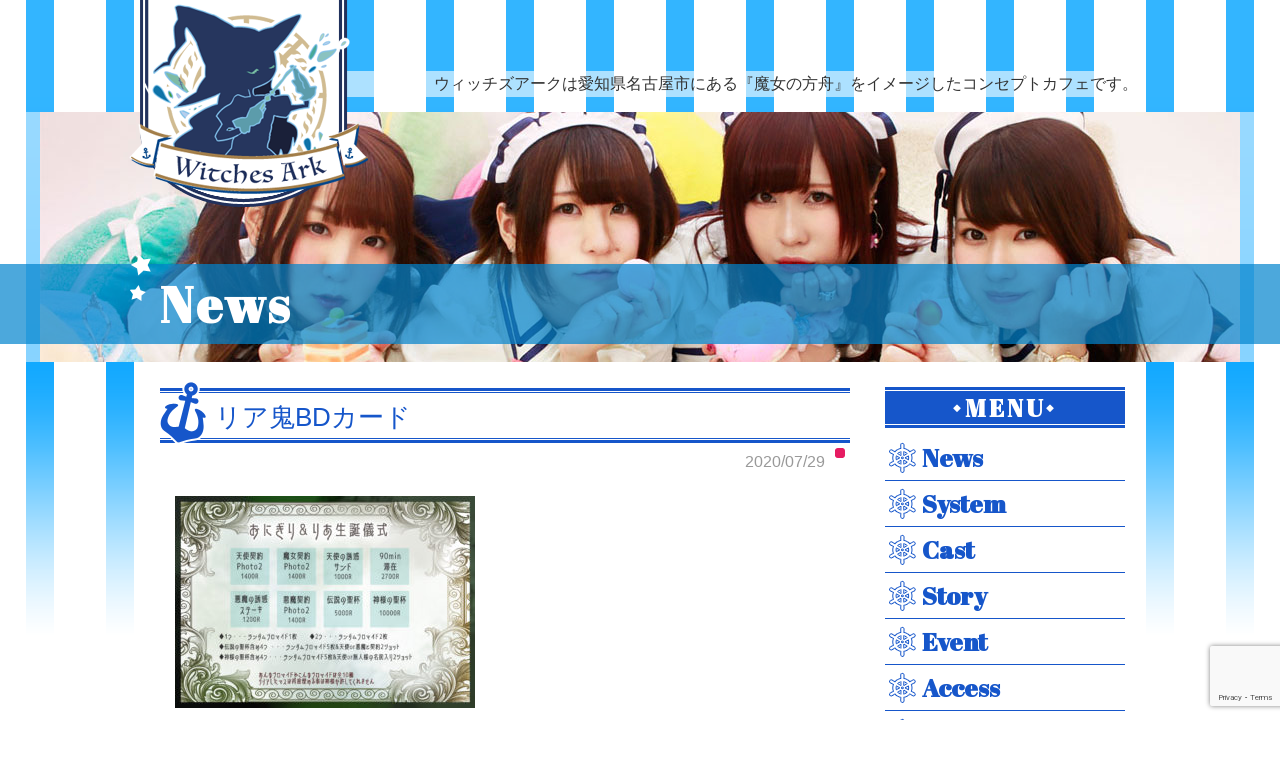

--- FILE ---
content_type: text/html; charset=UTF-8
request_url: https://witchesark.com/news/info/8-15sat-%F0%9F%95%AF%F0%9F%92%90%E3%81%8A%E3%81%AB%E3%81%8E%E3%82%8A%EF%BC%86%E3%82%8A%E3%81%82-%E5%A4%A9%E4%BD%BF%E6%82%AA%E9%AD%94%E9%99%8D%E8%87%A8bd%E3%82%A4%E3%83%99%E3%83%B3%E3%83%88/attachment/%E3%83%AA%E3%82%A2%E9%AC%BCbd%E3%82%AB%E3%83%BC%E3%83%88%E3%82%99
body_size: 9374
content:
<!DOCTYPE HTML>
<html lang="ja">
<head>
<meta charset="UTF-8">

<meta name="keywords" content="Witches Ark, ウイッチズアーク">
<meta name="description" content="Witches Ark（ウイッチズアーク）は、魔女の方舟をイメージしたコンセプトカフェです。">
<meta name="author" content="Witches Ark">
<meta name="copyright" content="Copyright Witches Ark All rights reserved.">
<meta property="fb:app_id" content="" />
<meta property="og:locale" content="ja_JP" />
<meta property="og:image" content="https://witchesark.com/wp-content/themes/witches_ark/img/siteimage.jpg" />
<meta property="og:title" content="Witches Ark（ウイッチズアーク）" />
<meta property="og:type" content="website" />
<meta property="og:url" content="http://witchesark.com/" />
<meta property="og:site_name" content="Witches Ark（ウイッチズアーク）" />
<meta property="og:description" content="Witches Ark（ウイッチズアーク）は、魔女の方舟をイメージしたコンセプトカフェです。" />

<meta name="twitter:card" content="summary" />
<meta name="twitter:site" content="@WitchesArk" />
<meta name="twitter:title" content="Witches Ark（ウイッチズアーク）" />

<!-- Google for Jobs -->
<script type="application/ld+json">
	{
	 "@context" : "http://schema.org",
	 "@type" : "JobPosting",
	 "title" : "カフェのホールスタッフ",
	 "hiringOrganization": {
	   "@type": "Organization",
	   "name": "ハンターサイト株式会社",
	   "sameAs": "https://witchesark.com/",
	   "logo": "https://witchesark.com/wp-content/uploads/2019/07/a38713c221f493bc0516daaee5b4c9d3.jpg"
	 },
	 "jobLocation": {
	   "@type": "Place",
	   "address": {
	     "@type": "PostalAddress",
	     "streetAddress": "中村区椿町20-12",
	     "addressLocality": "名古屋市",
	     "addressRegion": "愛知県",
	     "postalCode": "4530015",
	     "addressCountry": "JP"
	   }
	 },
	 "baseSalary" : {
	   "@type" : "MonetaryAmount",
	   "currency" : "JPY",
	   "value": {
	     "@type": "QuantitativeValue",
	     "minValue": 1100,
	     "maxValue": 1450,
	     "unitText": "HOUR"
	   }
	 },
	 "employmentType" : "PART_TIME",
	 "description" : "<p>ウィッチズアークは愛知県名古屋市にある『魔女の方舟』をイメージしたコンカフェです。<br />ギリシャのエーゲ海をイメージした内装は白と青でお洒落な空間になっています。<br />お仕事は魔女になりきってお客様をお出迎えし接客して喜んでもらう事です。<br />女の子は可愛い衣装、可愛い空間、趣味が同じ人と働きたいって人が多いです。</p>
<p>立地は名駅から徒歩2分なのでアクセスも良くて働きやすい環境です。<br />コンセプトカフェでしっかり働いて稼ぎたい女の子は気軽に応募して下さいね！</p>
<p><br />【給与】<br />時給1,100円〜<br />平均時給1,450円<br />・チーフ手当あり<br />・イベント手当あり<br />・交通費規定支給</p>
<p>【勤務時間】<br />月〜金、16:30〜23:30<br />土日祝、10:30〜23:30<br />週2日、4時間から、ラストまで出来る方歓迎</p>
<p>【勤務地】<br />愛知県名古屋市中村区椿町20-12<br />西原ビル3F</p>
<p>【待遇】<br />・6時間以上の場合、勤務中に1回まかない有り<br />・自由シフト制<br />・ダブルワーク（掛け持ち）可<br />・制服貸与<br />・ノルマ無し<br />・各種バックあり<br />・髪型、髪色、ピアス、ネイル、カラコン自由</p>",
	 "datePosted" : "2020-12-08"
	}
	</script>
<!-- Google for Jobs end -->

<meta name="viewport" content="width=device-width, initial-scale=1.0, maximum-scale=1.0, user-scalable=0," />
<link rel="stylesheet" type="text/css" media="all" href="https://witchesark.com/wp-content/themes/witches_ark/style.css">

<!--[if lt IE 9]>
<script src="http://html5shim.googlecode.com/svn/trunk/html5.js"></script>
<script src="http://ie7-js.googlecode.com/svn/version/2.1(beta4)/IE9.js"></script>
<script src="http://css3-mediaqueries-js.googlecode.com/svn/trunk/css3-mediaqueries.js"></script>
<![endif]-->

<link rel="alternate" type="application/rss+xml" title="RSS" href="https://witchesark.com/feed" />

<link rel="pingback" href="https://witchesark.com/xmlrpc.php">
<link rel="shortcut icon" href="https://witchesark.com/wp-content/themes/witches_ark/img/favicon.ico"> 
<link rel="apple-touch-icon" href="https://witchesark.com/wp-content/themes/witches_ark/img/favicon.ico"> 
<script src="https://witchesark.com/wp-content/themes/witches_ark/js/jquery.js"></script> 
<script src="https://witchesark.com/wp-content/themes/witches_ark/js/function.js" charset="utf-8"></script>

<!-- Google tag (gtag.js) -->
<script async src="https://www.googletagmanager.com/gtag/js?id=G-F7VREECYE4"></script>
<script>
  window.dataLayer = window.dataLayer || [];
  function gtag(){dataLayer.push(arguments);}
  gtag('js', new Date());

  gtag('config', 'G-F7VREECYE4');
</script>




		<!-- All in One SEO 4.4.3 - aioseo.com -->
		<title>リア鬼BDカード | WitchesArk（ウィッチズアーク） | 愛知県名古屋市のメイドカフェ&amp;バー</title>
		<meta name="robots" content="max-image-preview:large" />
		<link rel="canonical" href="https://witchesark.com/news/info/8-15sat-%f0%9f%95%af%f0%9f%92%90%e3%81%8a%e3%81%ab%e3%81%8e%e3%82%8a%ef%bc%86%e3%82%8a%e3%81%82-%e5%a4%a9%e4%bd%bf%e6%82%aa%e9%ad%94%e9%99%8d%e8%87%a8bd%e3%82%a4%e3%83%99%e3%83%b3%e3%83%88/attachment/%e3%83%aa%e3%82%a2%e9%ac%bcbd%e3%82%ab%e3%83%bc%e3%83%88%e3%82%99" />
		<meta name="generator" content="All in One SEO (AIOSEO) 4.4.3" />
		<meta property="og:locale" content="ja_JP" />
		<meta property="og:site_name" content="WitchesArk（ウィッチズアーク） | 愛知県名古屋市のメイドカフェ&amp;バー | 魔女の方舟をイメージしたコンセプトカフェ" />
		<meta property="og:type" content="article" />
		<meta property="og:title" content="リア鬼BDカード | WitchesArk（ウィッチズアーク） | 愛知県名古屋市のメイドカフェ&amp;バー" />
		<meta property="og:url" content="https://witchesark.com/news/info/8-15sat-%f0%9f%95%af%f0%9f%92%90%e3%81%8a%e3%81%ab%e3%81%8e%e3%82%8a%ef%bc%86%e3%82%8a%e3%81%82-%e5%a4%a9%e4%bd%bf%e6%82%aa%e9%ad%94%e9%99%8d%e8%87%a8bd%e3%82%a4%e3%83%99%e3%83%b3%e3%83%88/attachment/%e3%83%aa%e3%82%a2%e9%ac%bcbd%e3%82%ab%e3%83%bc%e3%83%88%e3%82%99" />
		<meta property="article:published_time" content="2020-07-29T11:27:53+00:00" />
		<meta property="article:modified_time" content="2020-07-29T11:27:53+00:00" />
		<meta name="twitter:card" content="summary" />
		<meta name="twitter:title" content="リア鬼BDカード | WitchesArk（ウィッチズアーク） | 愛知県名古屋市のメイドカフェ&amp;バー" />
		<meta name="google" content="nositelinkssearchbox" />
		<script type="application/ld+json" class="aioseo-schema">
			{"@context":"https:\/\/schema.org","@graph":[{"@type":"BreadcrumbList","@id":"https:\/\/witchesark.com\/news\/info\/8-15sat-%f0%9f%95%af%f0%9f%92%90%e3%81%8a%e3%81%ab%e3%81%8e%e3%82%8a%ef%bc%86%e3%82%8a%e3%81%82-%e5%a4%a9%e4%bd%bf%e6%82%aa%e9%ad%94%e9%99%8d%e8%87%a8bd%e3%82%a4%e3%83%99%e3%83%b3%e3%83%88\/attachment\/%e3%83%aa%e3%82%a2%e9%ac%bcbd%e3%82%ab%e3%83%bc%e3%83%88%e3%82%99#breadcrumblist","itemListElement":[{"@type":"ListItem","@id":"https:\/\/witchesark.com\/#listItem","position":1,"item":{"@type":"WebPage","@id":"https:\/\/witchesark.com\/","name":"\u30db\u30fc\u30e0","description":"\u9b54\u5973\u306e\u65b9\u821f\u3092\u30a4\u30e1\u30fc\u30b8\u3057\u305f\u30b3\u30f3\u30bb\u30d7\u30c8\u30ab\u30d5\u30a7","url":"https:\/\/witchesark.com\/"},"nextItem":"https:\/\/witchesark.com\/news\/info\/8-15sat-%f0%9f%95%af%f0%9f%92%90%e3%81%8a%e3%81%ab%e3%81%8e%e3%82%8a%ef%bc%86%e3%82%8a%e3%81%82-%e5%a4%a9%e4%bd%bf%e6%82%aa%e9%ad%94%e9%99%8d%e8%87%a8bd%e3%82%a4%e3%83%99%e3%83%b3%e3%83%88\/attachment\/%e3%83%aa%e3%82%a2%e9%ac%bcbd%e3%82%ab%e3%83%bc%e3%83%88%e3%82%99#listItem"},{"@type":"ListItem","@id":"https:\/\/witchesark.com\/news\/info\/8-15sat-%f0%9f%95%af%f0%9f%92%90%e3%81%8a%e3%81%ab%e3%81%8e%e3%82%8a%ef%bc%86%e3%82%8a%e3%81%82-%e5%a4%a9%e4%bd%bf%e6%82%aa%e9%ad%94%e9%99%8d%e8%87%a8bd%e3%82%a4%e3%83%99%e3%83%b3%e3%83%88\/attachment\/%e3%83%aa%e3%82%a2%e9%ac%bcbd%e3%82%ab%e3%83%bc%e3%83%88%e3%82%99#listItem","position":2,"item":{"@type":"WebPage","@id":"https:\/\/witchesark.com\/news\/info\/8-15sat-%f0%9f%95%af%f0%9f%92%90%e3%81%8a%e3%81%ab%e3%81%8e%e3%82%8a%ef%bc%86%e3%82%8a%e3%81%82-%e5%a4%a9%e4%bd%bf%e6%82%aa%e9%ad%94%e9%99%8d%e8%87%a8bd%e3%82%a4%e3%83%99%e3%83%b3%e3%83%88\/attachment\/%e3%83%aa%e3%82%a2%e9%ac%bcbd%e3%82%ab%e3%83%bc%e3%83%88%e3%82%99","name":"\u30ea\u30a2\u9b3cBD\u30ab\u30fc\u30c8\u3099","url":"https:\/\/witchesark.com\/news\/info\/8-15sat-%f0%9f%95%af%f0%9f%92%90%e3%81%8a%e3%81%ab%e3%81%8e%e3%82%8a%ef%bc%86%e3%82%8a%e3%81%82-%e5%a4%a9%e4%bd%bf%e6%82%aa%e9%ad%94%e9%99%8d%e8%87%a8bd%e3%82%a4%e3%83%99%e3%83%b3%e3%83%88\/attachment\/%e3%83%aa%e3%82%a2%e9%ac%bcbd%e3%82%ab%e3%83%bc%e3%83%88%e3%82%99"},"previousItem":"https:\/\/witchesark.com\/#listItem"}]},{"@type":"ItemPage","@id":"https:\/\/witchesark.com\/news\/info\/8-15sat-%f0%9f%95%af%f0%9f%92%90%e3%81%8a%e3%81%ab%e3%81%8e%e3%82%8a%ef%bc%86%e3%82%8a%e3%81%82-%e5%a4%a9%e4%bd%bf%e6%82%aa%e9%ad%94%e9%99%8d%e8%87%a8bd%e3%82%a4%e3%83%99%e3%83%b3%e3%83%88\/attachment\/%e3%83%aa%e3%82%a2%e9%ac%bcbd%e3%82%ab%e3%83%bc%e3%83%88%e3%82%99#itempage","url":"https:\/\/witchesark.com\/news\/info\/8-15sat-%f0%9f%95%af%f0%9f%92%90%e3%81%8a%e3%81%ab%e3%81%8e%e3%82%8a%ef%bc%86%e3%82%8a%e3%81%82-%e5%a4%a9%e4%bd%bf%e6%82%aa%e9%ad%94%e9%99%8d%e8%87%a8bd%e3%82%a4%e3%83%99%e3%83%b3%e3%83%88\/attachment\/%e3%83%aa%e3%82%a2%e9%ac%bcbd%e3%82%ab%e3%83%bc%e3%83%88%e3%82%99","name":"\u30ea\u30a2\u9b3cBD\u30ab\u30fc\u30c8\u3099 | WitchesArk\uff08\u30a6\u30a3\u30c3\u30c1\u30ba\u30a2\u30fc\u30af\uff09 | \u611b\u77e5\u770c\u540d\u53e4\u5c4b\u5e02\u306e\u30e1\u30a4\u30c9\u30ab\u30d5\u30a7&\u30d0\u30fc","inLanguage":"ja","isPartOf":{"@id":"https:\/\/witchesark.com\/#website"},"breadcrumb":{"@id":"https:\/\/witchesark.com\/news\/info\/8-15sat-%f0%9f%95%af%f0%9f%92%90%e3%81%8a%e3%81%ab%e3%81%8e%e3%82%8a%ef%bc%86%e3%82%8a%e3%81%82-%e5%a4%a9%e4%bd%bf%e6%82%aa%e9%ad%94%e9%99%8d%e8%87%a8bd%e3%82%a4%e3%83%99%e3%83%b3%e3%83%88\/attachment\/%e3%83%aa%e3%82%a2%e9%ac%bcbd%e3%82%ab%e3%83%bc%e3%83%88%e3%82%99#breadcrumblist"},"author":{"@id":"https:\/\/witchesark.com\/news\/author\/dev#author"},"creator":{"@id":"https:\/\/witchesark.com\/news\/author\/dev#author"},"datePublished":"2020-07-29T11:27:53+09:00","dateModified":"2020-07-29T11:27:53+09:00"},{"@type":"Organization","@id":"https:\/\/witchesark.com\/#organization","name":"WitchesArk\uff08\u30a6\u30a3\u30c3\u30c1\u30ba\u30a2\u30fc\u30af\uff09 | \u611b\u77e5\u770c\u540d\u53e4\u5c4b\u5e02\u306e\u30e1\u30a4\u30c9\u30ab\u30d5\u30a7&\u30d0\u30fc","url":"https:\/\/witchesark.com\/"},{"@type":"Person","@id":"https:\/\/witchesark.com\/news\/author\/dev#author","url":"https:\/\/witchesark.com\/news\/author\/dev","name":"dev","image":{"@type":"ImageObject","@id":"https:\/\/witchesark.com\/news\/info\/8-15sat-%f0%9f%95%af%f0%9f%92%90%e3%81%8a%e3%81%ab%e3%81%8e%e3%82%8a%ef%bc%86%e3%82%8a%e3%81%82-%e5%a4%a9%e4%bd%bf%e6%82%aa%e9%ad%94%e9%99%8d%e8%87%a8bd%e3%82%a4%e3%83%99%e3%83%b3%e3%83%88\/attachment\/%e3%83%aa%e3%82%a2%e9%ac%bcbd%e3%82%ab%e3%83%bc%e3%83%88%e3%82%99#authorImage","url":"https:\/\/secure.gravatar.com\/avatar\/f58a8998d2a80e8b696181f180a62a27?s=96&d=mm&r=g","width":96,"height":96,"caption":"dev"}},{"@type":"WebSite","@id":"https:\/\/witchesark.com\/#website","url":"https:\/\/witchesark.com\/","name":"WitchesArk\uff08\u30a6\u30a3\u30c3\u30c1\u30ba\u30a2\u30fc\u30af\uff09 | \u611b\u77e5\u770c\u540d\u53e4\u5c4b\u5e02\u306e\u30e1\u30a4\u30c9\u30ab\u30d5\u30a7&\u30d0\u30fc","description":"\u9b54\u5973\u306e\u65b9\u821f\u3092\u30a4\u30e1\u30fc\u30b8\u3057\u305f\u30b3\u30f3\u30bb\u30d7\u30c8\u30ab\u30d5\u30a7","inLanguage":"ja","publisher":{"@id":"https:\/\/witchesark.com\/#organization"}}]}
		</script>
		<!-- All in One SEO -->

<link rel='stylesheet' id='wp-block-library-css' href='https://witchesark.com/wp-includes/css/dist/block-library/style.min.css?ver=6.3.7' type='text/css' media='all' />
<style id='classic-theme-styles-inline-css' type='text/css'>
/*! This file is auto-generated */
.wp-block-button__link{color:#fff;background-color:#32373c;border-radius:9999px;box-shadow:none;text-decoration:none;padding:calc(.667em + 2px) calc(1.333em + 2px);font-size:1.125em}.wp-block-file__button{background:#32373c;color:#fff;text-decoration:none}
</style>
<style id='global-styles-inline-css' type='text/css'>
body{--wp--preset--color--black: #000000;--wp--preset--color--cyan-bluish-gray: #abb8c3;--wp--preset--color--white: #ffffff;--wp--preset--color--pale-pink: #f78da7;--wp--preset--color--vivid-red: #cf2e2e;--wp--preset--color--luminous-vivid-orange: #ff6900;--wp--preset--color--luminous-vivid-amber: #fcb900;--wp--preset--color--light-green-cyan: #7bdcb5;--wp--preset--color--vivid-green-cyan: #00d084;--wp--preset--color--pale-cyan-blue: #8ed1fc;--wp--preset--color--vivid-cyan-blue: #0693e3;--wp--preset--color--vivid-purple: #9b51e0;--wp--preset--gradient--vivid-cyan-blue-to-vivid-purple: linear-gradient(135deg,rgba(6,147,227,1) 0%,rgb(155,81,224) 100%);--wp--preset--gradient--light-green-cyan-to-vivid-green-cyan: linear-gradient(135deg,rgb(122,220,180) 0%,rgb(0,208,130) 100%);--wp--preset--gradient--luminous-vivid-amber-to-luminous-vivid-orange: linear-gradient(135deg,rgba(252,185,0,1) 0%,rgba(255,105,0,1) 100%);--wp--preset--gradient--luminous-vivid-orange-to-vivid-red: linear-gradient(135deg,rgba(255,105,0,1) 0%,rgb(207,46,46) 100%);--wp--preset--gradient--very-light-gray-to-cyan-bluish-gray: linear-gradient(135deg,rgb(238,238,238) 0%,rgb(169,184,195) 100%);--wp--preset--gradient--cool-to-warm-spectrum: linear-gradient(135deg,rgb(74,234,220) 0%,rgb(151,120,209) 20%,rgb(207,42,186) 40%,rgb(238,44,130) 60%,rgb(251,105,98) 80%,rgb(254,248,76) 100%);--wp--preset--gradient--blush-light-purple: linear-gradient(135deg,rgb(255,206,236) 0%,rgb(152,150,240) 100%);--wp--preset--gradient--blush-bordeaux: linear-gradient(135deg,rgb(254,205,165) 0%,rgb(254,45,45) 50%,rgb(107,0,62) 100%);--wp--preset--gradient--luminous-dusk: linear-gradient(135deg,rgb(255,203,112) 0%,rgb(199,81,192) 50%,rgb(65,88,208) 100%);--wp--preset--gradient--pale-ocean: linear-gradient(135deg,rgb(255,245,203) 0%,rgb(182,227,212) 50%,rgb(51,167,181) 100%);--wp--preset--gradient--electric-grass: linear-gradient(135deg,rgb(202,248,128) 0%,rgb(113,206,126) 100%);--wp--preset--gradient--midnight: linear-gradient(135deg,rgb(2,3,129) 0%,rgb(40,116,252) 100%);--wp--preset--font-size--small: 13px;--wp--preset--font-size--medium: 20px;--wp--preset--font-size--large: 36px;--wp--preset--font-size--x-large: 42px;--wp--preset--spacing--20: 0.44rem;--wp--preset--spacing--30: 0.67rem;--wp--preset--spacing--40: 1rem;--wp--preset--spacing--50: 1.5rem;--wp--preset--spacing--60: 2.25rem;--wp--preset--spacing--70: 3.38rem;--wp--preset--spacing--80: 5.06rem;--wp--preset--shadow--natural: 6px 6px 9px rgba(0, 0, 0, 0.2);--wp--preset--shadow--deep: 12px 12px 50px rgba(0, 0, 0, 0.4);--wp--preset--shadow--sharp: 6px 6px 0px rgba(0, 0, 0, 0.2);--wp--preset--shadow--outlined: 6px 6px 0px -3px rgba(255, 255, 255, 1), 6px 6px rgba(0, 0, 0, 1);--wp--preset--shadow--crisp: 6px 6px 0px rgba(0, 0, 0, 1);}:where(.is-layout-flex){gap: 0.5em;}:where(.is-layout-grid){gap: 0.5em;}body .is-layout-flow > .alignleft{float: left;margin-inline-start: 0;margin-inline-end: 2em;}body .is-layout-flow > .alignright{float: right;margin-inline-start: 2em;margin-inline-end: 0;}body .is-layout-flow > .aligncenter{margin-left: auto !important;margin-right: auto !important;}body .is-layout-constrained > .alignleft{float: left;margin-inline-start: 0;margin-inline-end: 2em;}body .is-layout-constrained > .alignright{float: right;margin-inline-start: 2em;margin-inline-end: 0;}body .is-layout-constrained > .aligncenter{margin-left: auto !important;margin-right: auto !important;}body .is-layout-constrained > :where(:not(.alignleft):not(.alignright):not(.alignfull)){max-width: var(--wp--style--global--content-size);margin-left: auto !important;margin-right: auto !important;}body .is-layout-constrained > .alignwide{max-width: var(--wp--style--global--wide-size);}body .is-layout-flex{display: flex;}body .is-layout-flex{flex-wrap: wrap;align-items: center;}body .is-layout-flex > *{margin: 0;}body .is-layout-grid{display: grid;}body .is-layout-grid > *{margin: 0;}:where(.wp-block-columns.is-layout-flex){gap: 2em;}:where(.wp-block-columns.is-layout-grid){gap: 2em;}:where(.wp-block-post-template.is-layout-flex){gap: 1.25em;}:where(.wp-block-post-template.is-layout-grid){gap: 1.25em;}.has-black-color{color: var(--wp--preset--color--black) !important;}.has-cyan-bluish-gray-color{color: var(--wp--preset--color--cyan-bluish-gray) !important;}.has-white-color{color: var(--wp--preset--color--white) !important;}.has-pale-pink-color{color: var(--wp--preset--color--pale-pink) !important;}.has-vivid-red-color{color: var(--wp--preset--color--vivid-red) !important;}.has-luminous-vivid-orange-color{color: var(--wp--preset--color--luminous-vivid-orange) !important;}.has-luminous-vivid-amber-color{color: var(--wp--preset--color--luminous-vivid-amber) !important;}.has-light-green-cyan-color{color: var(--wp--preset--color--light-green-cyan) !important;}.has-vivid-green-cyan-color{color: var(--wp--preset--color--vivid-green-cyan) !important;}.has-pale-cyan-blue-color{color: var(--wp--preset--color--pale-cyan-blue) !important;}.has-vivid-cyan-blue-color{color: var(--wp--preset--color--vivid-cyan-blue) !important;}.has-vivid-purple-color{color: var(--wp--preset--color--vivid-purple) !important;}.has-black-background-color{background-color: var(--wp--preset--color--black) !important;}.has-cyan-bluish-gray-background-color{background-color: var(--wp--preset--color--cyan-bluish-gray) !important;}.has-white-background-color{background-color: var(--wp--preset--color--white) !important;}.has-pale-pink-background-color{background-color: var(--wp--preset--color--pale-pink) !important;}.has-vivid-red-background-color{background-color: var(--wp--preset--color--vivid-red) !important;}.has-luminous-vivid-orange-background-color{background-color: var(--wp--preset--color--luminous-vivid-orange) !important;}.has-luminous-vivid-amber-background-color{background-color: var(--wp--preset--color--luminous-vivid-amber) !important;}.has-light-green-cyan-background-color{background-color: var(--wp--preset--color--light-green-cyan) !important;}.has-vivid-green-cyan-background-color{background-color: var(--wp--preset--color--vivid-green-cyan) !important;}.has-pale-cyan-blue-background-color{background-color: var(--wp--preset--color--pale-cyan-blue) !important;}.has-vivid-cyan-blue-background-color{background-color: var(--wp--preset--color--vivid-cyan-blue) !important;}.has-vivid-purple-background-color{background-color: var(--wp--preset--color--vivid-purple) !important;}.has-black-border-color{border-color: var(--wp--preset--color--black) !important;}.has-cyan-bluish-gray-border-color{border-color: var(--wp--preset--color--cyan-bluish-gray) !important;}.has-white-border-color{border-color: var(--wp--preset--color--white) !important;}.has-pale-pink-border-color{border-color: var(--wp--preset--color--pale-pink) !important;}.has-vivid-red-border-color{border-color: var(--wp--preset--color--vivid-red) !important;}.has-luminous-vivid-orange-border-color{border-color: var(--wp--preset--color--luminous-vivid-orange) !important;}.has-luminous-vivid-amber-border-color{border-color: var(--wp--preset--color--luminous-vivid-amber) !important;}.has-light-green-cyan-border-color{border-color: var(--wp--preset--color--light-green-cyan) !important;}.has-vivid-green-cyan-border-color{border-color: var(--wp--preset--color--vivid-green-cyan) !important;}.has-pale-cyan-blue-border-color{border-color: var(--wp--preset--color--pale-cyan-blue) !important;}.has-vivid-cyan-blue-border-color{border-color: var(--wp--preset--color--vivid-cyan-blue) !important;}.has-vivid-purple-border-color{border-color: var(--wp--preset--color--vivid-purple) !important;}.has-vivid-cyan-blue-to-vivid-purple-gradient-background{background: var(--wp--preset--gradient--vivid-cyan-blue-to-vivid-purple) !important;}.has-light-green-cyan-to-vivid-green-cyan-gradient-background{background: var(--wp--preset--gradient--light-green-cyan-to-vivid-green-cyan) !important;}.has-luminous-vivid-amber-to-luminous-vivid-orange-gradient-background{background: var(--wp--preset--gradient--luminous-vivid-amber-to-luminous-vivid-orange) !important;}.has-luminous-vivid-orange-to-vivid-red-gradient-background{background: var(--wp--preset--gradient--luminous-vivid-orange-to-vivid-red) !important;}.has-very-light-gray-to-cyan-bluish-gray-gradient-background{background: var(--wp--preset--gradient--very-light-gray-to-cyan-bluish-gray) !important;}.has-cool-to-warm-spectrum-gradient-background{background: var(--wp--preset--gradient--cool-to-warm-spectrum) !important;}.has-blush-light-purple-gradient-background{background: var(--wp--preset--gradient--blush-light-purple) !important;}.has-blush-bordeaux-gradient-background{background: var(--wp--preset--gradient--blush-bordeaux) !important;}.has-luminous-dusk-gradient-background{background: var(--wp--preset--gradient--luminous-dusk) !important;}.has-pale-ocean-gradient-background{background: var(--wp--preset--gradient--pale-ocean) !important;}.has-electric-grass-gradient-background{background: var(--wp--preset--gradient--electric-grass) !important;}.has-midnight-gradient-background{background: var(--wp--preset--gradient--midnight) !important;}.has-small-font-size{font-size: var(--wp--preset--font-size--small) !important;}.has-medium-font-size{font-size: var(--wp--preset--font-size--medium) !important;}.has-large-font-size{font-size: var(--wp--preset--font-size--large) !important;}.has-x-large-font-size{font-size: var(--wp--preset--font-size--x-large) !important;}
.wp-block-navigation a:where(:not(.wp-element-button)){color: inherit;}
:where(.wp-block-post-template.is-layout-flex){gap: 1.25em;}:where(.wp-block-post-template.is-layout-grid){gap: 1.25em;}
:where(.wp-block-columns.is-layout-flex){gap: 2em;}:where(.wp-block-columns.is-layout-grid){gap: 2em;}
.wp-block-pullquote{font-size: 1.5em;line-height: 1.6;}
</style>
<link rel='stylesheet' id='contact-form-7-css' href='https://witchesark.com/wp-content/plugins/contact-form-7/includes/css/styles.css?ver=5.9.8' type='text/css' media='all' />
<link rel="https://api.w.org/" href="https://witchesark.com/wp-json/" /><link rel="alternate" type="application/json" href="https://witchesark.com/wp-json/wp/v2/media/850" /><link rel='shortlink' href='https://witchesark.com/?p=850' />
<link rel="alternate" type="application/json+oembed" href="https://witchesark.com/wp-json/oembed/1.0/embed?url=https%3A%2F%2Fwitchesark.com%2Fnews%2Finfo%2F8-15sat-%25f0%259f%2595%25af%25f0%259f%2592%2590%25e3%2581%258a%25e3%2581%25ab%25e3%2581%258e%25e3%2582%258a%25ef%25bc%2586%25e3%2582%258a%25e3%2581%2582-%25e5%25a4%25a9%25e4%25bd%25bf%25e6%2582%25aa%25e9%25ad%2594%25e9%2599%258d%25e8%2587%25a8bd%25e3%2582%25a4%25e3%2583%2599%25e3%2583%25b3%25e3%2583%2588%2Fattachment%2F%25e3%2583%25aa%25e3%2582%25a2%25e9%25ac%25bcbd%25e3%2582%25ab%25e3%2583%25bc%25e3%2583%2588%25e3%2582%2599" />
<link rel="alternate" type="text/xml+oembed" href="https://witchesark.com/wp-json/oembed/1.0/embed?url=https%3A%2F%2Fwitchesark.com%2Fnews%2Finfo%2F8-15sat-%25f0%259f%2595%25af%25f0%259f%2592%2590%25e3%2581%258a%25e3%2581%25ab%25e3%2581%258e%25e3%2582%258a%25ef%25bc%2586%25e3%2582%258a%25e3%2581%2582-%25e5%25a4%25a9%25e4%25bd%25bf%25e6%2582%25aa%25e9%25ad%2594%25e9%2599%258d%25e8%2587%25a8bd%25e3%2582%25a4%25e3%2583%2599%25e3%2583%25b3%25e3%2583%2588%2Fattachment%2F%25e3%2583%25aa%25e3%2582%25a2%25e9%25ac%25bcbd%25e3%2582%25ab%25e3%2583%25bc%25e3%2583%2588%25e3%2582%2599&#038;format=xml" />
		<script type="text/javascript">
				(function(c,l,a,r,i,t,y){
					c[a]=c[a]||function(){(c[a].q=c[a].q||[]).push(arguments)};t=l.createElement(r);t.async=1;
					t.src="https://www.clarity.ms/tag/"+i+"?ref=wordpress";y=l.getElementsByTagName(r)[0];y.parentNode.insertBefore(t,y);
				})(window, document, "clarity", "script", "ph80bkjbqw");
		</script>
				<style type="text/css" id="wp-custom-css">
			.external__links{
	display:flex;
	justify-content: space-between;
	flex-flow: wrap;
	margin-top: 1rem;
}

.external__links .ex-links ul{
	text-align: left !important;
	padding-top: 0.1rem !important;
}
.external__links .ex-links ul li{
	text-align: center;
}
.external__links .ex-links h5{
	font-size: 29px;
	margin-bottom: 0.7rem;
	text-align: center;
}
.external__links .ex-links li a{
	color: white;
	text-decoration: none;
}

@media screen and (max-width: 548px){
	.external__links .ex-links h5{
		margin-top: 1rem;
	}
}

@media only screen and (max-width: 500px){
	.external__links{
		flex-direction: column;
	}
}		</style>
		</head>

<body>
<header id="header">
<h1 id="sitetitle"><a href="https://witchesark.com/">Witches Ark（ウイッチズアーク）</a></h1>
<p id="description">ウィッチズアークは愛知県名古屋市にある『魔女の方舟』をイメージしたコンセプトカフェです。</p>
<p class="btn_sp"><a href="#">Menu</a></p>
</header>
<div id="pagetitle">
<img src="https://witchesark.com/wp-content/themes/witches_ark/img/pht_pagetitle.jpg" />
<h1><span>News</span></h1>
</div>

<div id="wrapper">
<main>
<section>
<!-- entry -->
<h2>リア鬼BDカード</h2>
<p class="date">2020/07/29<span class="cat_"></span></p>
<div class="box_news">
<p class="attachment"><a href='https://witchesark.com/wp-content/uploads/2020/07/48350ca91b053ff946ec9a5ebecf8da4.jpg'><img fetchpriority="high" width="300" height="212" src="https://witchesark.com/wp-content/uploads/2020/07/48350ca91b053ff946ec9a5ebecf8da4-300x212.jpg" class="attachment-medium size-medium" alt="" decoding="async" srcset="https://witchesark.com/wp-content/uploads/2020/07/48350ca91b053ff946ec9a5ebecf8da4-300x212.jpg 300w, https://witchesark.com/wp-content/uploads/2020/07/48350ca91b053ff946ec9a5ebecf8da4-768x543.jpg 768w, https://witchesark.com/wp-content/uploads/2020/07/48350ca91b053ff946ec9a5ebecf8da4-1024x724.jpg 1024w" sizes="(max-width: 300px) 100vw, 300px" /></a></p>
</div>
<div class="linkarea">
<p><a href="https://witchesark.com/newslist.html" class="backlink">一覧へ戻る</a></p>
</div>
</section>
</main>
<!--side-->
<aside id="side">
<nav id="nav" class="nav">
<h2>Menu</h2>
<ul id="menu-side-nav" class="menu"><li id="menu-item-1144" class="menu-item menu-item-type-post_type menu-item-object-page current_page_parent menu-item-1144"><a href="https://witchesark.com/newslist.html">News</a></li>
<li id="menu-item-46" class="menu-item menu-item-type-post_type menu-item-object-page menu-item-has-children menu-item-46"><a href="https://witchesark.com/system.html">System</a>
<ul class="sub-menu">
	<li id="menu-item-53" class="menu-item menu-item-type-custom menu-item-object-custom menu-item-53"><a href="/system.html#system_course">Course</a></li>
	<li id="menu-item-55" class="menu-item menu-item-type-custom menu-item-object-custom menu-item-55"><a href="/system.html#system_job">JOB Card</a></li>
	<li id="menu-item-56" class="menu-item menu-item-type-custom menu-item-object-custom menu-item-56"><a href="/system.html#system_shihei">紙幣</a></li>
</ul>
</li>
<li id="menu-item-48" class="menu-item menu-item-type-post_type menu-item-object-page menu-item-48"><a href="https://witchesark.com/castlist.html">Cast</a></li>
<li id="menu-item-51" class="menu-item menu-item-type-post_type menu-item-object-page menu-item-51"><a href="https://witchesark.com/story.html">Story</a></li>
<li id="menu-item-669" class="menu-item menu-item-type-post_type menu-item-object-page menu-item-669"><a href="https://witchesark.com/event.html">Event</a></li>
<li id="menu-item-49" class="menu-item menu-item-type-post_type menu-item-object-page menu-item-49"><a href="https://witchesark.com/access.html">Access</a></li>
<li id="menu-item-2462" class="menu-item menu-item-type-custom menu-item-object-custom menu-item-2462"><a target="_blank" rel="noopener" href="https://succubus.tokyo/recruit/%e3%82%a6%e3%82%a3%e3%83%83%e3%83%81%e3%82%ba%e3%82%a2%e3%83%bc%e3%82%af/">Recruit</a></li>
<li id="menu-item-52" class="menu-item menu-item-type-post_type menu-item-object-page menu-item-52"><a href="https://witchesark.com/contact.html">Contact</a></li>
</ul><p class="btn_close"><a href="#">▲ Close ▲</a></p>
</nav>
<div id="opentime">
<table>
<caption>営業時間</caption>
<tr>
<th>月～金曜日</th><td>17:00〜23:30</td>
</tr><tr><th>土・日曜日/祝日</th><td>11:00〜23:30</td>
</tr>
</table></div>

<h2>Link</h2>
<div id="area-banner">
<ul>
<li id="text-2" class="widget widget_text"><h3>リンク</h3>			<div class="textwidget"><p><a href="https://twitter.com/WitchesArk?ref_src=twsrc%5Etfw" class="twitter-follow-button" data-show-count="false">Follow @WitchesArk</a><script async src="https://platform.twitter.com/widgets.js" charset="utf-8"></script><br />
<a href="https://lin.ee/nRmY7Nk"><img decoding="async" src="https://scdn.line-apps.com/n/line_add_friends/btn/ja.png" alt="友だち追加" height="36" border="0"></a></p>
</div>
		</li></ul>
</div>
</aside>
</div>

<footer id="footer">
    <p id="pagetop"><a href="#header">PageTop</a></p>
    <div id="footer-in">

        <div class="external__links">
            <div class="ex-links">
                <h5>Spot</h5>
                <ul>
                    <li><a href="https://akibacc.com/" target="_blank">アキバギルド</a></li>
                    <li><a href="https://ikebukurokk.com/" target="_blank">イケブクロギルド</a></li>
                    <li><a href="https://akiba-casino.jp/" target="_blank">秋葉原カジノクエスト</a></li>
                    <li><a href="https://ggpokerlive.jp/" target="_blank">GoodGame Poker Live</a></li>
                    <li><a href="https://kklivepoker.com/" target="_blank">KKLIVE POKER</a></li>
                    <li><a href="https://casino-live-tokyo.com/" target="_blank">Casino Live Tokyo</a></li>
                    <li><a href="https://tokyoaa.com/" target="_blank">東京 de POKER</a></li>
                    <li><a href="https://nagoyaguild.com/" target="_blank">ナゴヤギルド</a></li>
                </ul>
            </div>
            <div class=" ex-links">
                <h5>Cafe&nbsp;/&nbsp;Bar</h5>
                <ul>
                    <li><a href="https://www.queenscourt.tv/" target="_blank">クイーンズコート</a></li>
                    <li><a href="https://witchesgarden.cc/" target="_blank">ウィッチズガーデン</a></li>
                    <li><a href="https://bunnysguild.com/  " target="_blank">バニーズギルド</a></li>
                    <li><a href="https://yuhgen.com/" target="_blank">幽幻酒家</a></li>
                    <li><a href="https://succubus.tokyo/" target="_blank">サキュバスシーシャ</a></li>
					<li><a href="https://eden-shinjuku.com/" target="_blank">EDEN</a></li>
                </ul>
            </div>
            <div class="ex-links">
                <h5>Partner</h5>
                <ul>
                    <li><a href="https://japanopenpoker.com/" target="_blank">Japan Open Poker Tour</a></li>
                    <li><a href="https://jpba-poker.com/" target="_blank">日本ポーカー事業者連盟</a></li>
                    <li><a href="https://pokerjapan.jp/" target="_blank">日本ポーカー連盟</a></li>
                    <li><a href="https://pokerguild.jp/" target="_blank">ポーカーギルド</a></li>
                    <li><a href="https://akibade.com/" target="_blank">コンカフェでバイト</a></li>
					<li><a href="https://hunter-site.com/" target="_blank">ハンターサイト</a></li>
                </ul>
            </div>
        </div>

        <p class="address"><strong>Witches Ark（ウィッチズアーク）</strong><br>
            〒453-0015　名古屋市中村区椿町20-12西原ビル３F<br>
            TEL：052-451-3530</p>
        <p id="tw_link"><a href="https://twitter.com/WitchesArk" class="icon_tw">@WitchesArk</a></p>
        <address>Copyright&copy; 2017 Witches Ark All Rights Reserved.</address>
    </div>
</footer>
<script type='text/javascript' src='https://witchesark.com/wp-includes/js/dist/vendor/wp-polyfill-inert.min.js?ver=3.1.2' id='wp-polyfill-inert-js'></script>
<script type='text/javascript' src='https://witchesark.com/wp-includes/js/dist/vendor/regenerator-runtime.min.js?ver=0.13.11' id='regenerator-runtime-js'></script>
<script type='text/javascript' src='https://witchesark.com/wp-includes/js/dist/vendor/wp-polyfill.min.js?ver=3.15.0' id='wp-polyfill-js'></script>
<script type='text/javascript' src='https://witchesark.com/wp-includes/js/dist/hooks.min.js?ver=c6aec9a8d4e5a5d543a1' id='wp-hooks-js'></script>
<script type='text/javascript' src='https://witchesark.com/wp-includes/js/dist/i18n.min.js?ver=7701b0c3857f914212ef' id='wp-i18n-js'></script>
<script id="wp-i18n-js-after" type="text/javascript">
wp.i18n.setLocaleData( { 'text direction\u0004ltr': [ 'ltr' ] } );
</script>
<script type='text/javascript' src='https://witchesark.com/wp-content/plugins/contact-form-7/includes/swv/js/index.js?ver=5.9.8' id='swv-js'></script>
<script type='text/javascript' id='contact-form-7-js-extra'>
/* <![CDATA[ */
var wpcf7 = {"api":{"root":"https:\/\/witchesark.com\/wp-json\/","namespace":"contact-form-7\/v1"}};
/* ]]> */
</script>
<script type='text/javascript' id='contact-form-7-js-translations'>
( function( domain, translations ) {
	var localeData = translations.locale_data[ domain ] || translations.locale_data.messages;
	localeData[""].domain = domain;
	wp.i18n.setLocaleData( localeData, domain );
} )( "contact-form-7", {"translation-revision-date":"2024-07-17 08:16:16+0000","generator":"GlotPress\/4.0.1","domain":"messages","locale_data":{"messages":{"":{"domain":"messages","plural-forms":"nplurals=1; plural=0;","lang":"ja_JP"},"This contact form is placed in the wrong place.":["\u3053\u306e\u30b3\u30f3\u30bf\u30af\u30c8\u30d5\u30a9\u30fc\u30e0\u306f\u9593\u9055\u3063\u305f\u4f4d\u7f6e\u306b\u7f6e\u304b\u308c\u3066\u3044\u307e\u3059\u3002"],"Error:":["\u30a8\u30e9\u30fc:"]}},"comment":{"reference":"includes\/js\/index.js"}} );
</script>
<script type='text/javascript' src='https://witchesark.com/wp-content/plugins/contact-form-7/includes/js/index.js?ver=5.9.8' id='contact-form-7-js'></script>
<script type='text/javascript' src='https://www.google.com/recaptcha/api.js?render=6LcWzowiAAAAAC4Blg7qWkcA39pXCZp-cDkOh7wc&#038;ver=3.0' id='google-recaptcha-js'></script>
<script type='text/javascript' id='wpcf7-recaptcha-js-extra'>
/* <![CDATA[ */
var wpcf7_recaptcha = {"sitekey":"6LcWzowiAAAAAC4Blg7qWkcA39pXCZp-cDkOh7wc","actions":{"homepage":"homepage","contactform":"contactform"}};
/* ]]> */
</script>
<script type='text/javascript' src='https://witchesark.com/wp-content/plugins/contact-form-7/modules/recaptcha/index.js?ver=5.9.8' id='wpcf7-recaptcha-js'></script>
</body>

</html>

--- FILE ---
content_type: text/html; charset=utf-8
request_url: https://www.google.com/recaptcha/api2/anchor?ar=1&k=6LcWzowiAAAAAC4Blg7qWkcA39pXCZp-cDkOh7wc&co=aHR0cHM6Ly93aXRjaGVzYXJrLmNvbTo0NDM.&hl=en&v=N67nZn4AqZkNcbeMu4prBgzg&size=invisible&anchor-ms=20000&execute-ms=30000&cb=uhfnmoe562l5
body_size: 48621
content:
<!DOCTYPE HTML><html dir="ltr" lang="en"><head><meta http-equiv="Content-Type" content="text/html; charset=UTF-8">
<meta http-equiv="X-UA-Compatible" content="IE=edge">
<title>reCAPTCHA</title>
<style type="text/css">
/* cyrillic-ext */
@font-face {
  font-family: 'Roboto';
  font-style: normal;
  font-weight: 400;
  font-stretch: 100%;
  src: url(//fonts.gstatic.com/s/roboto/v48/KFO7CnqEu92Fr1ME7kSn66aGLdTylUAMa3GUBHMdazTgWw.woff2) format('woff2');
  unicode-range: U+0460-052F, U+1C80-1C8A, U+20B4, U+2DE0-2DFF, U+A640-A69F, U+FE2E-FE2F;
}
/* cyrillic */
@font-face {
  font-family: 'Roboto';
  font-style: normal;
  font-weight: 400;
  font-stretch: 100%;
  src: url(//fonts.gstatic.com/s/roboto/v48/KFO7CnqEu92Fr1ME7kSn66aGLdTylUAMa3iUBHMdazTgWw.woff2) format('woff2');
  unicode-range: U+0301, U+0400-045F, U+0490-0491, U+04B0-04B1, U+2116;
}
/* greek-ext */
@font-face {
  font-family: 'Roboto';
  font-style: normal;
  font-weight: 400;
  font-stretch: 100%;
  src: url(//fonts.gstatic.com/s/roboto/v48/KFO7CnqEu92Fr1ME7kSn66aGLdTylUAMa3CUBHMdazTgWw.woff2) format('woff2');
  unicode-range: U+1F00-1FFF;
}
/* greek */
@font-face {
  font-family: 'Roboto';
  font-style: normal;
  font-weight: 400;
  font-stretch: 100%;
  src: url(//fonts.gstatic.com/s/roboto/v48/KFO7CnqEu92Fr1ME7kSn66aGLdTylUAMa3-UBHMdazTgWw.woff2) format('woff2');
  unicode-range: U+0370-0377, U+037A-037F, U+0384-038A, U+038C, U+038E-03A1, U+03A3-03FF;
}
/* math */
@font-face {
  font-family: 'Roboto';
  font-style: normal;
  font-weight: 400;
  font-stretch: 100%;
  src: url(//fonts.gstatic.com/s/roboto/v48/KFO7CnqEu92Fr1ME7kSn66aGLdTylUAMawCUBHMdazTgWw.woff2) format('woff2');
  unicode-range: U+0302-0303, U+0305, U+0307-0308, U+0310, U+0312, U+0315, U+031A, U+0326-0327, U+032C, U+032F-0330, U+0332-0333, U+0338, U+033A, U+0346, U+034D, U+0391-03A1, U+03A3-03A9, U+03B1-03C9, U+03D1, U+03D5-03D6, U+03F0-03F1, U+03F4-03F5, U+2016-2017, U+2034-2038, U+203C, U+2040, U+2043, U+2047, U+2050, U+2057, U+205F, U+2070-2071, U+2074-208E, U+2090-209C, U+20D0-20DC, U+20E1, U+20E5-20EF, U+2100-2112, U+2114-2115, U+2117-2121, U+2123-214F, U+2190, U+2192, U+2194-21AE, U+21B0-21E5, U+21F1-21F2, U+21F4-2211, U+2213-2214, U+2216-22FF, U+2308-230B, U+2310, U+2319, U+231C-2321, U+2336-237A, U+237C, U+2395, U+239B-23B7, U+23D0, U+23DC-23E1, U+2474-2475, U+25AF, U+25B3, U+25B7, U+25BD, U+25C1, U+25CA, U+25CC, U+25FB, U+266D-266F, U+27C0-27FF, U+2900-2AFF, U+2B0E-2B11, U+2B30-2B4C, U+2BFE, U+3030, U+FF5B, U+FF5D, U+1D400-1D7FF, U+1EE00-1EEFF;
}
/* symbols */
@font-face {
  font-family: 'Roboto';
  font-style: normal;
  font-weight: 400;
  font-stretch: 100%;
  src: url(//fonts.gstatic.com/s/roboto/v48/KFO7CnqEu92Fr1ME7kSn66aGLdTylUAMaxKUBHMdazTgWw.woff2) format('woff2');
  unicode-range: U+0001-000C, U+000E-001F, U+007F-009F, U+20DD-20E0, U+20E2-20E4, U+2150-218F, U+2190, U+2192, U+2194-2199, U+21AF, U+21E6-21F0, U+21F3, U+2218-2219, U+2299, U+22C4-22C6, U+2300-243F, U+2440-244A, U+2460-24FF, U+25A0-27BF, U+2800-28FF, U+2921-2922, U+2981, U+29BF, U+29EB, U+2B00-2BFF, U+4DC0-4DFF, U+FFF9-FFFB, U+10140-1018E, U+10190-1019C, U+101A0, U+101D0-101FD, U+102E0-102FB, U+10E60-10E7E, U+1D2C0-1D2D3, U+1D2E0-1D37F, U+1F000-1F0FF, U+1F100-1F1AD, U+1F1E6-1F1FF, U+1F30D-1F30F, U+1F315, U+1F31C, U+1F31E, U+1F320-1F32C, U+1F336, U+1F378, U+1F37D, U+1F382, U+1F393-1F39F, U+1F3A7-1F3A8, U+1F3AC-1F3AF, U+1F3C2, U+1F3C4-1F3C6, U+1F3CA-1F3CE, U+1F3D4-1F3E0, U+1F3ED, U+1F3F1-1F3F3, U+1F3F5-1F3F7, U+1F408, U+1F415, U+1F41F, U+1F426, U+1F43F, U+1F441-1F442, U+1F444, U+1F446-1F449, U+1F44C-1F44E, U+1F453, U+1F46A, U+1F47D, U+1F4A3, U+1F4B0, U+1F4B3, U+1F4B9, U+1F4BB, U+1F4BF, U+1F4C8-1F4CB, U+1F4D6, U+1F4DA, U+1F4DF, U+1F4E3-1F4E6, U+1F4EA-1F4ED, U+1F4F7, U+1F4F9-1F4FB, U+1F4FD-1F4FE, U+1F503, U+1F507-1F50B, U+1F50D, U+1F512-1F513, U+1F53E-1F54A, U+1F54F-1F5FA, U+1F610, U+1F650-1F67F, U+1F687, U+1F68D, U+1F691, U+1F694, U+1F698, U+1F6AD, U+1F6B2, U+1F6B9-1F6BA, U+1F6BC, U+1F6C6-1F6CF, U+1F6D3-1F6D7, U+1F6E0-1F6EA, U+1F6F0-1F6F3, U+1F6F7-1F6FC, U+1F700-1F7FF, U+1F800-1F80B, U+1F810-1F847, U+1F850-1F859, U+1F860-1F887, U+1F890-1F8AD, U+1F8B0-1F8BB, U+1F8C0-1F8C1, U+1F900-1F90B, U+1F93B, U+1F946, U+1F984, U+1F996, U+1F9E9, U+1FA00-1FA6F, U+1FA70-1FA7C, U+1FA80-1FA89, U+1FA8F-1FAC6, U+1FACE-1FADC, U+1FADF-1FAE9, U+1FAF0-1FAF8, U+1FB00-1FBFF;
}
/* vietnamese */
@font-face {
  font-family: 'Roboto';
  font-style: normal;
  font-weight: 400;
  font-stretch: 100%;
  src: url(//fonts.gstatic.com/s/roboto/v48/KFO7CnqEu92Fr1ME7kSn66aGLdTylUAMa3OUBHMdazTgWw.woff2) format('woff2');
  unicode-range: U+0102-0103, U+0110-0111, U+0128-0129, U+0168-0169, U+01A0-01A1, U+01AF-01B0, U+0300-0301, U+0303-0304, U+0308-0309, U+0323, U+0329, U+1EA0-1EF9, U+20AB;
}
/* latin-ext */
@font-face {
  font-family: 'Roboto';
  font-style: normal;
  font-weight: 400;
  font-stretch: 100%;
  src: url(//fonts.gstatic.com/s/roboto/v48/KFO7CnqEu92Fr1ME7kSn66aGLdTylUAMa3KUBHMdazTgWw.woff2) format('woff2');
  unicode-range: U+0100-02BA, U+02BD-02C5, U+02C7-02CC, U+02CE-02D7, U+02DD-02FF, U+0304, U+0308, U+0329, U+1D00-1DBF, U+1E00-1E9F, U+1EF2-1EFF, U+2020, U+20A0-20AB, U+20AD-20C0, U+2113, U+2C60-2C7F, U+A720-A7FF;
}
/* latin */
@font-face {
  font-family: 'Roboto';
  font-style: normal;
  font-weight: 400;
  font-stretch: 100%;
  src: url(//fonts.gstatic.com/s/roboto/v48/KFO7CnqEu92Fr1ME7kSn66aGLdTylUAMa3yUBHMdazQ.woff2) format('woff2');
  unicode-range: U+0000-00FF, U+0131, U+0152-0153, U+02BB-02BC, U+02C6, U+02DA, U+02DC, U+0304, U+0308, U+0329, U+2000-206F, U+20AC, U+2122, U+2191, U+2193, U+2212, U+2215, U+FEFF, U+FFFD;
}
/* cyrillic-ext */
@font-face {
  font-family: 'Roboto';
  font-style: normal;
  font-weight: 500;
  font-stretch: 100%;
  src: url(//fonts.gstatic.com/s/roboto/v48/KFO7CnqEu92Fr1ME7kSn66aGLdTylUAMa3GUBHMdazTgWw.woff2) format('woff2');
  unicode-range: U+0460-052F, U+1C80-1C8A, U+20B4, U+2DE0-2DFF, U+A640-A69F, U+FE2E-FE2F;
}
/* cyrillic */
@font-face {
  font-family: 'Roboto';
  font-style: normal;
  font-weight: 500;
  font-stretch: 100%;
  src: url(//fonts.gstatic.com/s/roboto/v48/KFO7CnqEu92Fr1ME7kSn66aGLdTylUAMa3iUBHMdazTgWw.woff2) format('woff2');
  unicode-range: U+0301, U+0400-045F, U+0490-0491, U+04B0-04B1, U+2116;
}
/* greek-ext */
@font-face {
  font-family: 'Roboto';
  font-style: normal;
  font-weight: 500;
  font-stretch: 100%;
  src: url(//fonts.gstatic.com/s/roboto/v48/KFO7CnqEu92Fr1ME7kSn66aGLdTylUAMa3CUBHMdazTgWw.woff2) format('woff2');
  unicode-range: U+1F00-1FFF;
}
/* greek */
@font-face {
  font-family: 'Roboto';
  font-style: normal;
  font-weight: 500;
  font-stretch: 100%;
  src: url(//fonts.gstatic.com/s/roboto/v48/KFO7CnqEu92Fr1ME7kSn66aGLdTylUAMa3-UBHMdazTgWw.woff2) format('woff2');
  unicode-range: U+0370-0377, U+037A-037F, U+0384-038A, U+038C, U+038E-03A1, U+03A3-03FF;
}
/* math */
@font-face {
  font-family: 'Roboto';
  font-style: normal;
  font-weight: 500;
  font-stretch: 100%;
  src: url(//fonts.gstatic.com/s/roboto/v48/KFO7CnqEu92Fr1ME7kSn66aGLdTylUAMawCUBHMdazTgWw.woff2) format('woff2');
  unicode-range: U+0302-0303, U+0305, U+0307-0308, U+0310, U+0312, U+0315, U+031A, U+0326-0327, U+032C, U+032F-0330, U+0332-0333, U+0338, U+033A, U+0346, U+034D, U+0391-03A1, U+03A3-03A9, U+03B1-03C9, U+03D1, U+03D5-03D6, U+03F0-03F1, U+03F4-03F5, U+2016-2017, U+2034-2038, U+203C, U+2040, U+2043, U+2047, U+2050, U+2057, U+205F, U+2070-2071, U+2074-208E, U+2090-209C, U+20D0-20DC, U+20E1, U+20E5-20EF, U+2100-2112, U+2114-2115, U+2117-2121, U+2123-214F, U+2190, U+2192, U+2194-21AE, U+21B0-21E5, U+21F1-21F2, U+21F4-2211, U+2213-2214, U+2216-22FF, U+2308-230B, U+2310, U+2319, U+231C-2321, U+2336-237A, U+237C, U+2395, U+239B-23B7, U+23D0, U+23DC-23E1, U+2474-2475, U+25AF, U+25B3, U+25B7, U+25BD, U+25C1, U+25CA, U+25CC, U+25FB, U+266D-266F, U+27C0-27FF, U+2900-2AFF, U+2B0E-2B11, U+2B30-2B4C, U+2BFE, U+3030, U+FF5B, U+FF5D, U+1D400-1D7FF, U+1EE00-1EEFF;
}
/* symbols */
@font-face {
  font-family: 'Roboto';
  font-style: normal;
  font-weight: 500;
  font-stretch: 100%;
  src: url(//fonts.gstatic.com/s/roboto/v48/KFO7CnqEu92Fr1ME7kSn66aGLdTylUAMaxKUBHMdazTgWw.woff2) format('woff2');
  unicode-range: U+0001-000C, U+000E-001F, U+007F-009F, U+20DD-20E0, U+20E2-20E4, U+2150-218F, U+2190, U+2192, U+2194-2199, U+21AF, U+21E6-21F0, U+21F3, U+2218-2219, U+2299, U+22C4-22C6, U+2300-243F, U+2440-244A, U+2460-24FF, U+25A0-27BF, U+2800-28FF, U+2921-2922, U+2981, U+29BF, U+29EB, U+2B00-2BFF, U+4DC0-4DFF, U+FFF9-FFFB, U+10140-1018E, U+10190-1019C, U+101A0, U+101D0-101FD, U+102E0-102FB, U+10E60-10E7E, U+1D2C0-1D2D3, U+1D2E0-1D37F, U+1F000-1F0FF, U+1F100-1F1AD, U+1F1E6-1F1FF, U+1F30D-1F30F, U+1F315, U+1F31C, U+1F31E, U+1F320-1F32C, U+1F336, U+1F378, U+1F37D, U+1F382, U+1F393-1F39F, U+1F3A7-1F3A8, U+1F3AC-1F3AF, U+1F3C2, U+1F3C4-1F3C6, U+1F3CA-1F3CE, U+1F3D4-1F3E0, U+1F3ED, U+1F3F1-1F3F3, U+1F3F5-1F3F7, U+1F408, U+1F415, U+1F41F, U+1F426, U+1F43F, U+1F441-1F442, U+1F444, U+1F446-1F449, U+1F44C-1F44E, U+1F453, U+1F46A, U+1F47D, U+1F4A3, U+1F4B0, U+1F4B3, U+1F4B9, U+1F4BB, U+1F4BF, U+1F4C8-1F4CB, U+1F4D6, U+1F4DA, U+1F4DF, U+1F4E3-1F4E6, U+1F4EA-1F4ED, U+1F4F7, U+1F4F9-1F4FB, U+1F4FD-1F4FE, U+1F503, U+1F507-1F50B, U+1F50D, U+1F512-1F513, U+1F53E-1F54A, U+1F54F-1F5FA, U+1F610, U+1F650-1F67F, U+1F687, U+1F68D, U+1F691, U+1F694, U+1F698, U+1F6AD, U+1F6B2, U+1F6B9-1F6BA, U+1F6BC, U+1F6C6-1F6CF, U+1F6D3-1F6D7, U+1F6E0-1F6EA, U+1F6F0-1F6F3, U+1F6F7-1F6FC, U+1F700-1F7FF, U+1F800-1F80B, U+1F810-1F847, U+1F850-1F859, U+1F860-1F887, U+1F890-1F8AD, U+1F8B0-1F8BB, U+1F8C0-1F8C1, U+1F900-1F90B, U+1F93B, U+1F946, U+1F984, U+1F996, U+1F9E9, U+1FA00-1FA6F, U+1FA70-1FA7C, U+1FA80-1FA89, U+1FA8F-1FAC6, U+1FACE-1FADC, U+1FADF-1FAE9, U+1FAF0-1FAF8, U+1FB00-1FBFF;
}
/* vietnamese */
@font-face {
  font-family: 'Roboto';
  font-style: normal;
  font-weight: 500;
  font-stretch: 100%;
  src: url(//fonts.gstatic.com/s/roboto/v48/KFO7CnqEu92Fr1ME7kSn66aGLdTylUAMa3OUBHMdazTgWw.woff2) format('woff2');
  unicode-range: U+0102-0103, U+0110-0111, U+0128-0129, U+0168-0169, U+01A0-01A1, U+01AF-01B0, U+0300-0301, U+0303-0304, U+0308-0309, U+0323, U+0329, U+1EA0-1EF9, U+20AB;
}
/* latin-ext */
@font-face {
  font-family: 'Roboto';
  font-style: normal;
  font-weight: 500;
  font-stretch: 100%;
  src: url(//fonts.gstatic.com/s/roboto/v48/KFO7CnqEu92Fr1ME7kSn66aGLdTylUAMa3KUBHMdazTgWw.woff2) format('woff2');
  unicode-range: U+0100-02BA, U+02BD-02C5, U+02C7-02CC, U+02CE-02D7, U+02DD-02FF, U+0304, U+0308, U+0329, U+1D00-1DBF, U+1E00-1E9F, U+1EF2-1EFF, U+2020, U+20A0-20AB, U+20AD-20C0, U+2113, U+2C60-2C7F, U+A720-A7FF;
}
/* latin */
@font-face {
  font-family: 'Roboto';
  font-style: normal;
  font-weight: 500;
  font-stretch: 100%;
  src: url(//fonts.gstatic.com/s/roboto/v48/KFO7CnqEu92Fr1ME7kSn66aGLdTylUAMa3yUBHMdazQ.woff2) format('woff2');
  unicode-range: U+0000-00FF, U+0131, U+0152-0153, U+02BB-02BC, U+02C6, U+02DA, U+02DC, U+0304, U+0308, U+0329, U+2000-206F, U+20AC, U+2122, U+2191, U+2193, U+2212, U+2215, U+FEFF, U+FFFD;
}
/* cyrillic-ext */
@font-face {
  font-family: 'Roboto';
  font-style: normal;
  font-weight: 900;
  font-stretch: 100%;
  src: url(//fonts.gstatic.com/s/roboto/v48/KFO7CnqEu92Fr1ME7kSn66aGLdTylUAMa3GUBHMdazTgWw.woff2) format('woff2');
  unicode-range: U+0460-052F, U+1C80-1C8A, U+20B4, U+2DE0-2DFF, U+A640-A69F, U+FE2E-FE2F;
}
/* cyrillic */
@font-face {
  font-family: 'Roboto';
  font-style: normal;
  font-weight: 900;
  font-stretch: 100%;
  src: url(//fonts.gstatic.com/s/roboto/v48/KFO7CnqEu92Fr1ME7kSn66aGLdTylUAMa3iUBHMdazTgWw.woff2) format('woff2');
  unicode-range: U+0301, U+0400-045F, U+0490-0491, U+04B0-04B1, U+2116;
}
/* greek-ext */
@font-face {
  font-family: 'Roboto';
  font-style: normal;
  font-weight: 900;
  font-stretch: 100%;
  src: url(//fonts.gstatic.com/s/roboto/v48/KFO7CnqEu92Fr1ME7kSn66aGLdTylUAMa3CUBHMdazTgWw.woff2) format('woff2');
  unicode-range: U+1F00-1FFF;
}
/* greek */
@font-face {
  font-family: 'Roboto';
  font-style: normal;
  font-weight: 900;
  font-stretch: 100%;
  src: url(//fonts.gstatic.com/s/roboto/v48/KFO7CnqEu92Fr1ME7kSn66aGLdTylUAMa3-UBHMdazTgWw.woff2) format('woff2');
  unicode-range: U+0370-0377, U+037A-037F, U+0384-038A, U+038C, U+038E-03A1, U+03A3-03FF;
}
/* math */
@font-face {
  font-family: 'Roboto';
  font-style: normal;
  font-weight: 900;
  font-stretch: 100%;
  src: url(//fonts.gstatic.com/s/roboto/v48/KFO7CnqEu92Fr1ME7kSn66aGLdTylUAMawCUBHMdazTgWw.woff2) format('woff2');
  unicode-range: U+0302-0303, U+0305, U+0307-0308, U+0310, U+0312, U+0315, U+031A, U+0326-0327, U+032C, U+032F-0330, U+0332-0333, U+0338, U+033A, U+0346, U+034D, U+0391-03A1, U+03A3-03A9, U+03B1-03C9, U+03D1, U+03D5-03D6, U+03F0-03F1, U+03F4-03F5, U+2016-2017, U+2034-2038, U+203C, U+2040, U+2043, U+2047, U+2050, U+2057, U+205F, U+2070-2071, U+2074-208E, U+2090-209C, U+20D0-20DC, U+20E1, U+20E5-20EF, U+2100-2112, U+2114-2115, U+2117-2121, U+2123-214F, U+2190, U+2192, U+2194-21AE, U+21B0-21E5, U+21F1-21F2, U+21F4-2211, U+2213-2214, U+2216-22FF, U+2308-230B, U+2310, U+2319, U+231C-2321, U+2336-237A, U+237C, U+2395, U+239B-23B7, U+23D0, U+23DC-23E1, U+2474-2475, U+25AF, U+25B3, U+25B7, U+25BD, U+25C1, U+25CA, U+25CC, U+25FB, U+266D-266F, U+27C0-27FF, U+2900-2AFF, U+2B0E-2B11, U+2B30-2B4C, U+2BFE, U+3030, U+FF5B, U+FF5D, U+1D400-1D7FF, U+1EE00-1EEFF;
}
/* symbols */
@font-face {
  font-family: 'Roboto';
  font-style: normal;
  font-weight: 900;
  font-stretch: 100%;
  src: url(//fonts.gstatic.com/s/roboto/v48/KFO7CnqEu92Fr1ME7kSn66aGLdTylUAMaxKUBHMdazTgWw.woff2) format('woff2');
  unicode-range: U+0001-000C, U+000E-001F, U+007F-009F, U+20DD-20E0, U+20E2-20E4, U+2150-218F, U+2190, U+2192, U+2194-2199, U+21AF, U+21E6-21F0, U+21F3, U+2218-2219, U+2299, U+22C4-22C6, U+2300-243F, U+2440-244A, U+2460-24FF, U+25A0-27BF, U+2800-28FF, U+2921-2922, U+2981, U+29BF, U+29EB, U+2B00-2BFF, U+4DC0-4DFF, U+FFF9-FFFB, U+10140-1018E, U+10190-1019C, U+101A0, U+101D0-101FD, U+102E0-102FB, U+10E60-10E7E, U+1D2C0-1D2D3, U+1D2E0-1D37F, U+1F000-1F0FF, U+1F100-1F1AD, U+1F1E6-1F1FF, U+1F30D-1F30F, U+1F315, U+1F31C, U+1F31E, U+1F320-1F32C, U+1F336, U+1F378, U+1F37D, U+1F382, U+1F393-1F39F, U+1F3A7-1F3A8, U+1F3AC-1F3AF, U+1F3C2, U+1F3C4-1F3C6, U+1F3CA-1F3CE, U+1F3D4-1F3E0, U+1F3ED, U+1F3F1-1F3F3, U+1F3F5-1F3F7, U+1F408, U+1F415, U+1F41F, U+1F426, U+1F43F, U+1F441-1F442, U+1F444, U+1F446-1F449, U+1F44C-1F44E, U+1F453, U+1F46A, U+1F47D, U+1F4A3, U+1F4B0, U+1F4B3, U+1F4B9, U+1F4BB, U+1F4BF, U+1F4C8-1F4CB, U+1F4D6, U+1F4DA, U+1F4DF, U+1F4E3-1F4E6, U+1F4EA-1F4ED, U+1F4F7, U+1F4F9-1F4FB, U+1F4FD-1F4FE, U+1F503, U+1F507-1F50B, U+1F50D, U+1F512-1F513, U+1F53E-1F54A, U+1F54F-1F5FA, U+1F610, U+1F650-1F67F, U+1F687, U+1F68D, U+1F691, U+1F694, U+1F698, U+1F6AD, U+1F6B2, U+1F6B9-1F6BA, U+1F6BC, U+1F6C6-1F6CF, U+1F6D3-1F6D7, U+1F6E0-1F6EA, U+1F6F0-1F6F3, U+1F6F7-1F6FC, U+1F700-1F7FF, U+1F800-1F80B, U+1F810-1F847, U+1F850-1F859, U+1F860-1F887, U+1F890-1F8AD, U+1F8B0-1F8BB, U+1F8C0-1F8C1, U+1F900-1F90B, U+1F93B, U+1F946, U+1F984, U+1F996, U+1F9E9, U+1FA00-1FA6F, U+1FA70-1FA7C, U+1FA80-1FA89, U+1FA8F-1FAC6, U+1FACE-1FADC, U+1FADF-1FAE9, U+1FAF0-1FAF8, U+1FB00-1FBFF;
}
/* vietnamese */
@font-face {
  font-family: 'Roboto';
  font-style: normal;
  font-weight: 900;
  font-stretch: 100%;
  src: url(//fonts.gstatic.com/s/roboto/v48/KFO7CnqEu92Fr1ME7kSn66aGLdTylUAMa3OUBHMdazTgWw.woff2) format('woff2');
  unicode-range: U+0102-0103, U+0110-0111, U+0128-0129, U+0168-0169, U+01A0-01A1, U+01AF-01B0, U+0300-0301, U+0303-0304, U+0308-0309, U+0323, U+0329, U+1EA0-1EF9, U+20AB;
}
/* latin-ext */
@font-face {
  font-family: 'Roboto';
  font-style: normal;
  font-weight: 900;
  font-stretch: 100%;
  src: url(//fonts.gstatic.com/s/roboto/v48/KFO7CnqEu92Fr1ME7kSn66aGLdTylUAMa3KUBHMdazTgWw.woff2) format('woff2');
  unicode-range: U+0100-02BA, U+02BD-02C5, U+02C7-02CC, U+02CE-02D7, U+02DD-02FF, U+0304, U+0308, U+0329, U+1D00-1DBF, U+1E00-1E9F, U+1EF2-1EFF, U+2020, U+20A0-20AB, U+20AD-20C0, U+2113, U+2C60-2C7F, U+A720-A7FF;
}
/* latin */
@font-face {
  font-family: 'Roboto';
  font-style: normal;
  font-weight: 900;
  font-stretch: 100%;
  src: url(//fonts.gstatic.com/s/roboto/v48/KFO7CnqEu92Fr1ME7kSn66aGLdTylUAMa3yUBHMdazQ.woff2) format('woff2');
  unicode-range: U+0000-00FF, U+0131, U+0152-0153, U+02BB-02BC, U+02C6, U+02DA, U+02DC, U+0304, U+0308, U+0329, U+2000-206F, U+20AC, U+2122, U+2191, U+2193, U+2212, U+2215, U+FEFF, U+FFFD;
}

</style>
<link rel="stylesheet" type="text/css" href="https://www.gstatic.com/recaptcha/releases/N67nZn4AqZkNcbeMu4prBgzg/styles__ltr.css">
<script nonce="67Zstlm_y9fPNOTw8Rm31Q" type="text/javascript">window['__recaptcha_api'] = 'https://www.google.com/recaptcha/api2/';</script>
<script type="text/javascript" src="https://www.gstatic.com/recaptcha/releases/N67nZn4AqZkNcbeMu4prBgzg/recaptcha__en.js" nonce="67Zstlm_y9fPNOTw8Rm31Q">
      
    </script></head>
<body><div id="rc-anchor-alert" class="rc-anchor-alert"></div>
<input type="hidden" id="recaptcha-token" value="[base64]">
<script type="text/javascript" nonce="67Zstlm_y9fPNOTw8Rm31Q">
      recaptcha.anchor.Main.init("[\x22ainput\x22,[\x22bgdata\x22,\x22\x22,\[base64]/[base64]/[base64]/ZyhXLGgpOnEoW04sMjEsbF0sVywwKSxoKSxmYWxzZSxmYWxzZSl9Y2F0Y2goayl7RygzNTgsVyk/[base64]/[base64]/[base64]/[base64]/[base64]/[base64]/[base64]/bmV3IEJbT10oRFswXSk6dz09Mj9uZXcgQltPXShEWzBdLERbMV0pOnc9PTM/bmV3IEJbT10oRFswXSxEWzFdLERbMl0pOnc9PTQ/[base64]/[base64]/[base64]/[base64]/[base64]\\u003d\x22,\[base64]\x22,\x22w5vCqU7Cv8O4w6rCgFVaFjDCv8Kyw55WecK4wolfwonDkBbDghozw64Fw7Uvwq7DvCZBw7gQO8K9Vx9KdyXDhMOraRPCusOxwrNXwpV9w4nCkcOgw7YNWcOLw685aSnDkcKLw6gtwo0HS8OQwp9nF8K/[base64]/DqRnCgScxw7UzK1LDi8K/w67DscOGfFXDjiDDksK2w6jDiWF3VcK4wqlJw5DDuSLDtsKFwoEuwq8/fU3DvR0AeyPDisO0c8OkFMKBwrPDtj4lacO2wogSw6bCo34IbMOlwr4awp3Dg8Kyw4hmwpkWNzZRw4obCBLCv8Kdwo0Nw6fDqB44wroVZztEb3zCvk5fwpDDpcKeZMKWOMOoby7CusK1w5nDvsK6w7plwqxbMR3CqiTDgx9/wpXDm1oMN2TDi119Xywww5bDncK5w5Vpw57CrcOsFMOQJcKEPsKGNnRIworDozvChB/DnRTCsE7CncKXPsOCfEsjDUVmKMOUw6pBw5JqUcKdwrPDuFUZGTUww4fCixM0ei/CswkBwrfCjToEE8K2ZcKZwoHDimtbwps8w63CjMK0wozCmAMJwo9pw79/wpbDtApCw5okPT4YwpIiDMOHw4LDgUMdw6gWOMOTwoDCrMOzwoPCtFxiQEEjCAnCjsKHYzfDjSV6ccOEH8OawoULw57DisO5Jm98ScKzbcOUS8ORw4kIwr/DmsO2IMK5IMO+w4liZRB0w5UqwpN0dTYLAF/CisKad0DDqsKowo3CvS/DgsK7woXDjgcJWz8Dw5XDvcOWA3kWw7dFLCwuPAbDnjcYwpPCosO8NFw3dX0Rw67Ckx7CmBLCsMKew43DsA1gw4Vgw6wbMcOjw6jDnGNpwrUoGGlaw6c2IcOZHg/[base64]/[base64]/[base64]/w5BPw70xw6onTioDwq3CjC/DkMKBwrjDjkcQLcKww4vDpMKTP1ocOBrCs8KwegLDvsOtN8OYwpbChQxQCMKdwoh6GMOcw4ECVMKJDcOBfVRwwqjDqsOdwqvCiFgKwqdbwpzCiDjDt8KYO1hhw6pew6JXMjrDuMOrbxTCiDs4w4Bfw7JGEcO1STQYw63CtsO2FsKPw49lw746dDshLTHDt1slWcObR2/ChcOCQMK4DggwLcOFFsOhw4bDghDDiMOOwrpvw6p1Olhxw7PCtQwTZ8ORwq8bw5zCkMK8IRs0w5rDmARnwq3DmTN0LV3DqmjDmsOMWUF0w4TDjMOww50Kwo3DsWzCpEbCpVjDkHgxKRDCsMO3w7dZA8KTS15Yw7U0w5QxwqTDlxQmGcKHw6XDjMK3wrzDjMK/P8KUH8OED8K+TcKIHcKLw7XCo8OqQ8K+ZzBzwr/Dt8OiA8K1VMKhZSzDrxXCj8OlwpTDi8OPIy9Sw5zDu8OlwqFfw7/CnsOuwobDq8KKIF/DqGHCsynDm3bCr8O9L1jCj1AdU8KHw6YtL8OvfMORw61Bw6TDq1XDvAgZw4HCpcOiw6cidMKUFRkwK8OoGHTCgxDDq8O0UwsBVcKoQBQgwq1hc0fDoX0oNkjCucOEwoQUa0nCh2zCq2fDiAwBw4l7w5fDvsKCwq/CicKDw5bDl3LCq8KlKGXCocOdA8K3wqU0PcKyRMOKwpciw5QtBwnDqiHDrmkLRsKhLmTCjjrDt1cvUTBcw4gvw6xMwqQ/w7PDhmvDvsKuw4gmVMK2CWfCow4PwozDrsOUcnR9V8OQIcOkU2jDmcKrGAB+w78CFMK6bMKkIFxJJ8OHw6DDqGFdwp4LwofCqFbCkRvCrz4gWFzCjsOkwoTChMKkQ37CmMOabwIbDFQdw7nCs8Ose8KlPRrCoMOKMC1/[base64]/[base64]/CmyA8ZsOJLMO/w6lceRMiwpsAMlrDrjXDp8O1wr3Dk8OXwoATwpd5w6ptLcOPwo4Cw7PDgcK5w5pcw77CgsK7RMK9V8OaDsOmFgY/wrgBwqokDsKbwp99Rx3DkcOmY8KuflXDmMOIwpTClX3Cq8KZw5ArwrgCwrMpw57Csws6fsKndV5BAMK/w6dFHwcewo7ChQrCujBMw7zChFLDsk7DpnRYw7ILwqHDvGVOJ2HDnkjCrsK0w7REwqRANcKPw6LDk1PDvsO/woF0wpPDr8OPw7fCuArDs8K2w6M0RMO1KAPCqsOHw6FXVn5tw6ouYcOSw5nCilLDqMOQw53Ct0bCpsOELA/Ds0nDoDnCqhVoOMKIZMKze8K3U8KYw6hHQsKsERVhwptKC8KOw4HCly4CEUN0dFonw7zDv8Ksw6UBdcOpNhIUdTx9fMK1BmNfJmBICxNXwrszTcKow6IgwqHCrsOJwolUXghGFsKOw6p7woXCpcO4Q8KhWsKgw7HDl8K4H1Jfw4TCk8KReMK/[base64]/DhsKcw5ogwozCuG7CtAYlDmbCr8KGQjDCp8KLG17DkcOGHA7DuWnDhMOmAz3DiDbDpsKlwotSfsOPQn9Zw6NiworCgsK3wpFJCxhrw7DDrsKcBsOvwr/Dv8ONw495wpk+NRFnIwbDjsK/[base64]/CusO2W1h+KhPCqcKtPkHDtXZXfcOGFMKwbyYmw5nCk8ONwrfCuQcOW8Kjw4fCosOOwrhRwohkw7stwonDjMOVBMK4NMOww7kvwq0rD8KbbWsyw7jDqD0Cw5zDsyk7wpPCk0nCuHE6w6jCiMOVw5pOaDXCq8OZwoQaN8OYQMKXw4ASMMOHOExnXG/DpMOXf8OgJsORGzFYUcOcMcKdHEFmMnPDj8Oqw50/dsOGWAknEnVXw5PCrsOvTzvDnTDDlijDnjzDocKewokzc8OUwp/CiCzCvMOvUCjDgFEddytNV8KsUsKXcgHDjzRzw54ELwrDq8Kqw5nCksK+OgEYw4HDnE5ISyfCoMKSwojChcO8w5rDvsKVw7fDssOBwrt1MHTCjcKaaGAIFMK/[base64]/X8Omw40xE1/ChTfDhBVsCAttVgZ2I39awq9dw58wwqfChsKbIsKfw7DDkURsEVELWMOHXQjDi8KVw4bDgsKmeUXCgsObFFjDr8KXJVnDvTJywr3CqnYewr/DtS1jFDzDrcOBR1UsQilewrHDpENOEQ8ZwpxBL8OSwooRbcKBwq4ww60kVsOlwqbDm3QIwpLDm2nCm8Oef1bCvcKyPMOnHMK/w5nDoMOXIEQswoHDogJ/RsOUwpITVX/Drw0Zw6dtN3hRw4TCv0NiwoXDucO6UMKpwp3CoivDgkE8w4LDrH93Nx59HXnDpDB4L8OwTQvDsMOUw5FVSgNHwp8jw7kwJlvCrMKneF1oDnITwqnCucOuCi7Cr1HDgkkid8OJUMKIwrk+wpbClMOAw5/ChsObw4EFJsK1wqpFbsKDw6vDtV3CisOIw6LCrFVkw5bCrmjCnAHCmMOSVx3DiWdow6PCrBYlw6fDmMKVw4LCnBXCnMOLw4V0w57DhHDCjcOmMSUFw7TDiXLDjcKLeMKRQcOHNjTCm01tesK6XsOxV0/CksKdw5ROBSHDu0gEGsKpw43Dl8OEFMKiO8K7bsKBw6XCuxLDnyvDvMKIUMKMwpB0wr/DlAxqUVbDujPCmHtNV3Biwp/Dn33Co8O5cwDCnsKgaMKqUcKnTX7CisK8wqLCrcKpAyfCs2PDt2Qiw4PCucOTw6rCmcK+wrtfQh/Cu8KdwodrEcOmwrjDjQfDgsO9w4fDhAxhFMOPw5Q9UsKgwqTCiyd/UgjDrhYPw4jDncKbw7QlXxXChCglw4nCoVZaFXrDmTpaScOkw7pHMcKEMHZ/[base64]/DisKbfDfDiGHCnFzDvcKcZHgowqnCvMOICxjDh8KNH8KLwrgnLsOfw6trbkdRYVcMwoHCscOBbcKHw4vCjsOlb8O7wrFCF8OZU1fCmWPDmFPCrsKow4rCmAQSwqRXN8KjbMK/ScK7Q8OMBh/CnMOcwqpncRjDi0M/w7vDlQ0gw4RJQiQTw7x3w7N+w5zCpsK8Y8KxDRgzw5EoPsKowq7CkMOvd0jDpGYMw5Zjw5rCu8OnJmjDqcOMe0fDiMKOwpnCssO/w5DCosKfdMOkLkTDt8K9U8KgwpISXQbDscOMwqsgPMKZwoTDgFwjX8O5XMKYwprCr8KZM3jCt8K4NsKmw7PClCTCph3DvcOyHho+wovDlcORQAUkw4dnwoEpE8KAwop0LsKpwrPDjjTCoSA7BsKIw4/CgSRVw4vDsSF5w6Nqw6t2w4pnMXrDvxbChFnDtcOHPcOHCsK8w4/[base64]/CujTDr8KVGS/[base64]/CqV7DnWpGHsOHPjnDs8O8wq0LwobCisKewqTCmjgAw5pAwpnCqV3CmzZbAzJvF8OIw57DiMO9B8KJa8O2TcO1SSNCAgloAMKWw79qQAXDqcKLwo7Cg1Ynw4PCh1FDCsKjQCzDlsK8w4zDv8O/XA5jDsKufHrCrC0uw4LCnsKWF8Otw4PDpwLCgQjCsXXDnV3CvsOww5rDk8KYw64Vw7zDoVHDgcKWICBBwqAwwqnDscK3wrjDmMOzw5ZVw53DqsKxCV/[base64]/Dr0QvdMOIwpBNwr7DlMKyE8KQwp7DgBoeQWrDisKuw4LClxjCgMOmesOGLsO8ZjbDqcO0wo/DkMOXwpTDlsKMBjfDhC9Iwpk0asKRJMOCcQLDhABieAAkwqLClG8mbQRGYsKQXsKbw70Zw4FfQsO2YwPDt0LCt8OBdR3DtChLIcKIwpnCqynDm8Kiw6djRT/Cg8OKwobDrHRxw6XDqHTCj8Ohw5jCphvCh1LDlMKjwohoAsOpG8Ozw45AWlzCuWguLsOcwoo2woHDqyTDjwfDj8O3woTDiWjCsMK5w57Dh8KxTnRjKMKfwojCk8OHSyTDvlrCoMKLeyPCrMKZesOJwrrDsFHDuMOYw4/CvwRZw74hw6jDk8OEwpHCuzYIYmvCi0DDucKNecKoHCQeHyAEY8Ovwo5Uwr3DuEkzw5BZwrhQL2xZw4ssXyvCkX3DhzhLwqxIw4TCv8O4YsOiV1kSwprChcKXBihpw7s/w7JKJDHCqsOIw7MsbcOBw4PDtgJWEcOFwpLCphZjwqJPVsOZZEbDkWvChcOdwoVbw7HCp8O5wpbClcKDL2nDoMKOw6xJE8OHw5LDuXMowptIax4nwqJ7w7fDh8KoXCEkw61tw7bDgcOFKsKOw4tfwpcsG8KMwr8uwofDrDpSOzhowp08woTDjsK6wqPDrGtdwoNMw6/CuWXDocOZwpwwUMOtPjrChE0pcW3DgsOqO8KJw6lcR2XDkERJC8KBw4PDv8OZw4/DusOEwpDCjMOxdU/CgsKVW8KEwoTCsS5fN8OWw7rCp8KGwpTDoV7CicORTxhIS8KbSMKoDn1cdsK4eRnCkcKAUTo7w4dcZG1ow5zCgcOqw7nCscOJTRYcwqQxwrNkw4PDsCwtwrwhwrjCocO1csKow43CukfCmsKqNwYoecKvw7/CoX4URX3DnFnDkShIw5PDtMKleULDrBNtPMOawrnCq2/Cg8OXwpgHwo9fJmIAHWZMw7rCkMKSw7ZjQGPDvT3DocOxw4vDmRHCq8OTCT3Dp8KPF8K7RcKPwo7CryfChcK3w6TDrB/DhcOIwp3DrsOew7RWw5UUZ8O9FS3CqsKzwqXCpUjClsO8w6PDuQccB8Ogw6nCjz/CknDClsKUM1PDqzjCm8OSBF3CkFp0fcKHwpDDmSQaaUnCg8KRw6cadnwuworDkhXDlE5TN0FOw6HDswQFbEtvETrClnBcwp/DonPCuRTDpcK/wqDDqiQ7wqBgNMOow6jDl8KswonDlmtWw6sOw5nDhsOBBmI8w5fDu8OewqPDhCfCnMOiMA14wopVdCUyw6/DuRcFw4BYw50KQcKLeFs8wrBtK8Oaw7IGLcKuwofDoMOUwpIfw6PCjsOHTMKRw5XDucOsIsONUMKzw6cVwpfCmDRFCHTCiRMRK0TDlcKGwqHDncOdwoDChcOjwq/CiWpKw4XDrsKyw73DjR9MDMOndhAmWyLDnRDDvEHCo8KRa8O9QzVMDcOdw6VfVsKkAcOAwpwzJ8K+wrLDrMO+wqYsA1o6eH4CwrvDihAiO8KZOHnDkMOeS3zDkijClsOEw6o7w5/DocOFwrEeVcOew6MLwrrCo3nCjsO9wrsTbcOFQkHDn8OXe14Wwp1VGmbDosKewqvDocOKwqBfR8K+F3gww4kzw6lxw6bDuj9YM8Obwo/DvMO5wrbDhsKwwrXCtAlWwoDDicOaw5JWIcK5wq1dw4LDoj/Cu8KfwonCplsCw7ZfwoHCkwjCkMKMw7p/XsOawoHDpMOFVwLCj1tnwpTCuj5na8KdwpIyVWXDrMK9WXrDsMOedMKWC8OmBMKoAV7CvsOrw4bCs8K/w57CqQhhw69qw7V0woAJbcK3wr8RCEzCpsO4ZkjCihMvJykiYibDo8KEw6bDqMOjwp3Cgn/DtzZlEB/Chj91McORw6LDjcONwrbDm8KsAMOsayjDnMO5w746w4p7LMOdS8OLacKYwqJJKgxXd8KubcO1wqfCuGBIAFjDuMOfNjg0QcKib8OQHg9mO8KBwoELw6hSM1PCo0Mswp7DsxxrehZnw6fDh8KrwolWEVDDvcOZwqIxTVRuw6UVwpcgDsK5UgbClMO/wr7Ckw8BCcOPwqwiwpcGe8KKAcOHwrRiC0EYBMOjwr/CuDHCoD06woxfw6nCp8KFw61ZRFPCnXFZw6Q/wp3DvsKOW0ARwpPCl2YUHgcvw5jDg8KiMMOnw6DDmMOAwrLDmcKYwqIlwrtGMAFgFMO/wqTDuxIow4HDtcKoeMKYw4XDoMOUwo3DrMOvwpjDqcK3wr7CthjDiTLCpsKTwoRadMObwrAQGn3DvjMFBzPDu8O4U8KXUsOCw7zDlW51e8KyH0nDl8KuR8ODwpRnwp9ewot6M8Khw5h5T8OraC1hw6pbwqDDlR/DhRkICnnClnzDsjBDw5gSwqbCjWEPw7PDncO4wp4jCwHDkWvDtsKyG3jDmsO5wpscNsOMwr7Dqz4bw5EDwrnCgcOpw6Efw65lfE3DkBQ/w4wuworDpMKGN13ChzAoMHHDuMOPwokpwqTCr0LDrMK0w5HCo8KVekQLwq8fw484JcK9XcK4w6nDvcOBw7/CncKLw4M4LR/CkVNXd3ZAw6ZkesKcw7hWwqV9wovDpcKIScOHBSvCm1nDnk7CjMOWelgMw7DDt8KWDkbCo0Iew67Dq8KUw6LDiQo1w6cXXUvCg8OUw4Rtwp9Ow5lmworCqWjDucOFe3vDmFA0RyvCksO3wqrDm8KEeAhMw5LDi8Kuwrs/w79Aw753MmTDjnXDsMOTwprDkMKRwqsew77CgxjCgUp9wqbCuMOPSRxRw6QwwrXCo14jK8KdfcO6CsOVSsOYw6bDsiHDmcKww6TDnUZPP8KHD8KiA0fCj1p6dcKOC8K7wpXDiCMkSCrCkMK1wqHDgMOzwqJPBFvDtwPCnwIHHVU4wrV8AMKuwrfDl8KXw5/CmsOEwoPDqcKILcKbwrEnaMK5fzI+RlnCusOAw5ogw5hcwq80asK0woLDii97wqE7QFhWwqp/w6dPG8K0fcOAw5nCrsKdw7NVw7rDnsOzwrrDuMOvTDTDpQDDtgg1dzZ6W1zCu8OUI8OGTcOZKcOIAcKyYcO6c8Kuw6PDvip3bcKiYn4jw7PClwDClMOSwrHCpRzDgBU8wp08wo/CuGUhwp7CpsKgwobDrXnDl1XDjDLChGkSw7DCumgqMMKKfxvCl8OIBsKdwqzCuB4lBsKqOBnDuG/[base64]/[base64]/CpsKMwrgrNsOkw6DDj8KPw4IAAWF4K8Ojw7UZw5xaJ1klT1jCn8KcMVzDkcOOwoooMzDDhMKVwqzCuW3DjCXDtMKFQUnDvzgJKVDDq8KmwpzCm8O/[base64]/w5odw6XCjXhcGsO2w70Cw4x/wr7CrBYaD1TCjcOibwEdw7/ClMO2wqDDjlLDtMKQK2syPlE3wp8iwofCux/CullZwp9Jf0nCnsK+ScOqWMKqwqfDosKhwoHCgRrChGALw6LDvcKWwr96eMK0LxXChMO5UG3DuDFNwqptwrwvWBbCunJcw5LCj8K3w7APw755wrzCo3wyXsKEwrB/[base64]/CpjTDn8OvNsOGdMKhLsOhDcOlSMOzw6XDtS7CpsKtw6HCknHCmHHDvT/CtAPDlsOkwqlIScOCb8K1fcKKw4hcwrwewpcJwptxwpwQw5kRQkMfU8K8wo05w6bCgTdoAgILw4/[base64]/DssOrw6YUwojCqEZyaMOiU8OHeF00woEsw5PDisO3KsOpwpAXw78Gf8Oiw6AGWjZDPcKEccKPw4zDpcOBBMOybkfCg19RFnIMc2V/wrfDssOfTsKhZsO8w5DDumvColPClllWwqNEw4DDnkwdFyhkY8OaVRRgw5XClVLCsMK3w6F1wpLCmMOEwpXCs8KXw5MKwpjCrhRwwprCn8K4w4zDpsOow6vDmwkKwqhcw6HDpsOywqHDvG/CksOcw7VnUAwfARzDhm9JOD3DthzCsyBae8OYwoPDsGvCg3VBPcKAw7wSFMOHNl7Cr8OAwo9sNMOFBgrCrsO3woXDmMORwoDCu13CgV86WQs3w5TDnsOILcKbRmBcJ8Okw4Vyw7LCocOOwqLDgMKiwoDDrsK1H1nCjXIYwq9Gw7jDo8KIJDnCqzlQwoAfw4HDqcOqw7/Cr2Qjwq7CoRQLwqBdFXjDjsK1w6nCtcO4UwoSVzdLw7fCssK7GljCoDFrw4TCnVhqw7bDv8OSZmjCo0DCqlvCu33Cs8OubMOTwqEmDsO4HMObw78+fMKOwohSJcO9w6RCaivDu8OrfMOBwo8LwpRBSMKrwpDDusOwwpvCocOlWhxoY11Cw7MFVFnCmVp9w5/CrlAlb3nDo8KZAl4nMSrDqsOqw51Fw7rDswzCgFTDpTLDocKBNGN6EW9/[base64]/DncKaQ2rCt2nCoMOAYinCvyDDvMK8wo9/w5LDqMO6Dj/DoGkEbRTCr8OIw6TDuMOIwrEAc8OkQMOOwqRiWm0XdcOiwrQZw7VnOFEjLxQUS8O4w4k7TA8Vd3HCqMO/EsK8wovDiR3DmcKMQmrCv0zDk3oGa8Kyw7oVw7rDvMOFw5lMwr1hw6ogSG0VJjgGLg/[base64]/Dk8K/[base64]/[base64]/d8OgfMKZMsOBw77DmnPCtMKSYF0rwqZxJ8O9FzczHMKpMMORwrbCusKhw6XCjsK/AcK8Ak9Xw4TCvcKaw4VxwpvDuXXCl8OkwprCiXbClxHDj1Uqw7rDrEB1w53CihXDmnQ7wpDDtHLDssOdVVzChcOiwqh3RcKkO24QB8Kew6tlw4DDhsK2w4DCthIELsOfw5fDmcOJwp96wr8ce8K0dmjDom/DkMKRwprCh8K6w5R6wrTDuGjCjy/ChsOkw7BEWXNsMUfCgnDCiV7CisOjwrrCjsOqJsOvM8O0wpsYEMKMwpVEw5Fbwp1vwrZ4C8O9w5zCkSfCt8OaSmVIeMKQwqLDsXB2w5lmFsKWNsOCIm/CpSIRC2vCkGlpw5g0JsOtM8K1wrvCqm/CvGXCp8KpSsKow7PChT7DtVrCol7DuhZYNcOBwrrCjiRYwqRBwrnDmgR8IysWOBNcw5/Cpg7CmMOAejfDpMOLZDIhw6FnwpMtw5xywqPCsWEfw7fCmQbCr8OGfRrCrSEWwrDDkDYiZ3fCoiA1MMOJbF7DhHQuw5jDlsKbwptZSULCnxk7JMKhCMOfwpnChQHCukHCjsK6UcKSw4/[base64]/Co0TCtsKdw5Ngwr9wwoh5EVTCiMO5K1I8wprDuMK5woY0wozDpsOJw5FnTgE+w70hw53CtcOjTcOPwqp3fMKzw6V7CsOGw4VvNzPCm17ClCHCmMKhcMO5w6fCjBdUw4obw7UKwohOw5Vuw4BAwpUPwqvCkzLCpxTCuDLCpnRWwo9/bcK8wrJhNx5pQiAew6tAwqY3woPCumZiSMKUXMK6R8OZw4jDl1xlEMK2wovCpsK4wo7Cu8Opw5DDgVN1wrEdKCrCucKVw4BHKsO0fWBpwqQBTsO7wp3Con8Owq/[base64]/Dt8OEwo1gfEfCqhjCoMOCfMKhwqbCpsKOHFsgWcODw6dHUDMvwqpeLgjCrsOkOcKswqcVVMKhw6Ayw4TDnMKPwr/DpMOSwr/Dq8K7RFnChhAcwrDDqj3Cln3CnMKQLMOiw7xuAsKGw49RcMOhw4ZVU3gow7wQwrDCk8KMwrvDtcKfbiQvXMONwo3CpCDCu8OcXsO9wpLDgMO7w6/ChyjDocOEwq5ZfsOkIFVQJMK7fXnDvHMTf8OYHcKBwp5rbsO6wqrChj8BJFUnw7syw5PDscOqwo7Cp8KCUBBDTsKlw5YewqvCmHFkesKkwrrCu8OiHixDSMOjw514w5nCnsKPD1PClkXCjsKSw4RYw5fDpcKtcMKWDwHDn8OhGk/DisKGwr3Cq8OQw6kbw63DgcKcUsK2F8KKQXLCnsO1TsOow4lBaAFow4bDssOgP0s9F8O9w5oyw4DCnsKdBMKgw7Mpw7QrYG1pwoBWw6JMMyhMw7wdwpTCk8Kow5LCi8KnJErDpFPDqcOTwo4/[base64]/aA4JScOJw6tEDFLCu8OzZsKNf8OrwqDCqsOzwoJLHcKqF8KiHWdgZcKHZ8OHRcKYw55KTcORwrTCucOLOkXCk3/Ds8KMF8Krwpccw6nCiMOEw4/[base64]/[base64]/TkHCtD/[base64]/Di2XDqAnDrwVlFsOvw5fCmRhhG1vCvMKtbMKWw7ogw7Igw6TCncKMTksYCXwuNMKGXsKCFcOob8OSQTUlJiVxw4MnOMKFb8KnfMO6wpnDu8OUw7o2woPCnhAaw6AHw4fCn8KmOcKPNGM+woPCpzwzZ0Nsbwhvw4VPN8Oiw6HDqmTDuF/[base64]/w7XCqnprW8KBf8KHw6NTCx3CgBpcw7sqRMO6wr5LA0LDiMOewoQRTHAGwpDCnExoLFgHwqJOTcKmScO8G3JzasOLCwXDulXCjzgCHCNHd8OUw7vCjWsyw6IsHFl3wqhTaRzCuiHCtMOmUnNiMMOAI8OJwqAWwojCucOzSmJBwp/Cm15JwqAlBMO/d1YQchACecKLw4bDl8OXwo/Ci8OCw6tqwoV6bD3DpcOZTW/Ciixrwrtmf8KtworCksKbw7DDpcOew6kmwrsvw7bDgMKbB8KGwpzCqw9GQmTDncObwpUswoozwog6w6zCsBkoHSp5UBhUT8O8DsOdZMKLwpnCv8KlQsOww7FAwqFXw7MsNifCuDhHUSPCrA3CqcKRw5rCtW5VesOCw6LCicK4WsOzw43CihN8w5jCr30Jw5hjM8O6Vh/[base64]/DhMKgAl8EZAA4wpLDjcOPLMKTw75Zw6ojIF9BJMKIZsKmw4PDrsKnDMOWwrccwq7CpDDDh8OtwovDqnQjwqQQw6LCtMOvI2wIRMKeOMKNLMOGwrc8w5kXBR/ChGkQWMKFwoERwq7CtAnCq0jCqhzCmsOew5TCi8OQZUwuKsKRwrTDtsOuw5/CvcOhE2PCklzDjMOxfsKmwo5XwpfCpcOtwrgEw7BzcRAJw5fCkMKNFsOmw54bworDvXfDlA7CtMOVwrLDqMOeVMOBwqQKwrvDqMO4woo+w4LDrRbDm0vDn1YVw7fCm27CtmVOdMKgHcOZw5JKwo7DgcOAH8KUMHNLLsO/wrnDvsOMw6rDl8K6wo3CnsOCN8ObUi/CjRPDgMOrwqzDoMOLw7TCocKhNsOTw4EBUWFeC1/DmcO4KMOXwp9zw7g0wr/[base64]/wrQOdHHDrH3Cll3DnjHDgk9iw5c0Z8O5w4QmwoYJcEXDgMOFK8OKw7rDkljDlgNjw7DDpF7DsXDCo8K/w47CpzpUX0DDrMOBwpNVwo44KsKkN0bCnsKHwq3DojM6G3vDscOnw7d/PELCq8K0woFew57DnMO8RyV1ZcK1w79bwpLDq8KnPsOOw5PDocKOw5JNAUwswpfDjCPCmMKnw7bCucKnHcO4wpDCnSlfw5/Cq3g+wpnCvnUuw7Aiwo3DgWYlwrAjw4vClcODfmHDhUbDnnLCtDgLw5nDpUnDuAHDnUbCvcK1w5TCokMdVMOJwonDiCtgwrHDiDfCjw/[base64]/DvmzDksO/w7vDqsOrw6XDjgAEN3MJXMKwwrHCrClpw5ZsIQPCpyPDqcO8w7TDkDzDvnLCjMKlw6/[base64]/[base64]/Dq8KJRSgow7/ChEbCgMOdwocML8O9woLDvMKidibDtcKYFkHCiRt6w7vDhCZZwp1Cw4gEw6oOw7LCkcOFH8K7w4lCThFhWMO4w68Rwq0QIGYfNA3Dn3HCkW9ow5vDsD1oJkA/w5Qew53DnMOqIcOLw4jDpsKtAcO6asOiwplawq3ChFF4wqhnwphRVMOjw4jClsOGc3vCpsKTwo9TAcKgwojCrcKfB8KCwqVHaj7Dq3Ygw4vCoTnDm8OwGsOIKThbw6zChAUXwrR5RMKMdEzDpcKBw4w/woHCj8KHV8Obw5crMsKRC8Oaw5Uow4Jyw4nCrsO7wqcPw6bCh8KbwrfCh8KiNcOpw7A3aAx8DMKXFXHCqHHDpDnDjcKYJmMnw7ltw5Usw7LChTNpw4DCksKdwoR9M8OiwrfDlzgqwrt2Uh3CjWcAw6xlFgJNZBHDpS1nBV0Pw69iw6thw5PCpsORw5fDkEfDrjZdw6/CgHhqZh/CvsKJbkUdwrMmHwrCtMKhw5XDh3XDlcKowpRQw4LDpMOeCMKBw4s6w63DjMKXScKpJMOcw5zClRPDk8OBR8KMw4Jzw5gcfsOpwocCwqchw5jDtCbDj0bDmCtxYsKQbMKFGcKUw6g/bGgKB8K1ZTXClHphG8KRwp5gHQVtwrzDs0jDvsKWQMOGwp3DgF3DpsOkw57CvHMJw7/CrG7DucO6w7JCacKTL8ObwrTCs2d2CsKLw78ZMsOww691wqlDD1lwwpzCrMOxwpQ0UMONw67ClylBQsOiw7AOMMKXwr9yFsOTw4DCvk7Cn8OER8O3AnfDjhQxw5rCs0fDiUQiw4l9UQRzdyFbwoJGfQQsw6/Dnz53PsOAZMKBIClqGCXDg8KlwqBTwr/Dvz48wrvCtAZaGMKzasKvalzCmH3Dp8K7McOZwqjCp8OyBsK5VsKfEBpmw49awqTCrwZod8OiwowvwoHCusK0OXPDlMOawrMiMFDDnnxOwpbDuw7Dm8O6GMKkbsORYsOrPBPDp0MJM8KhS8OTwpTDjhdxPsKHw6VbBwPCvcOAwpfDnsOzS2pLwoXCjH/Dvxoxw6o1w49Nw6zChwMvw6UBwrRow4fCgMKQwqIePiRPFE8BFHzDoEbCs8O/[base64]/Cl8KDw6woDVoEwqxTasK5IMKAwrDCr0DCrj/Cqx3DqMO0w4nDlcKcU8OXK8Ocwrkzwpc6P0BlXcOdKcOTwp0zQ3BtbVA5NMO2F39dDhfDlcK1w5p9wr0FDUrDg8OFe8KGK8Kkw6TCt8KePy5kw4zCkg9Kwr0dEsOCfsO+woPCjlHCmsOEVcKUwoJqVhvDlsOmw71vw6RHw7jCosKEEMKxdi8MHsKJw4/[base64]/CnkUfw7zCmCNnw5PDp11rw5/DhEkvf0RqF3jCv8OHFTMoLcKSZg1dwpJWKnE+WmkiTXcDwrTDqMK/wqLDu2vCpQdtw6ckw5jCvEfCsMOEw7soIy4cBcOmw4XDjE01w5DCtcKYZHrDqMObEcKxwocIwoHDokcMbyoyOWHCh0VmIsKLwpQBw4ZtwoRkwozCisOew6BUCUlFW8Kzw598YsKHccKeBRjDv2Y7w5PCmkLDtcK0UU/DtMOkwoPDtGoUwrzCvMK3V8OUwrLDvk0mKirCsMKNw4HChMKPNjV9Og5zQ8KWwrXCo8KMw7rCnHLDljjDh8K8w6nDpVItb8K/f8O7fVBfXsKlwqc6w4JLTXbCocO8YxRvAMKhwpTCjh5mw5drO0E4YGzCkGPDnsO6w5HCtMK3IBrCkcKPw67CnMOpAhdschrCm8KUMnzChjVMwrJZw4oCHFnCqMKdw6IUNDB/DsKFwoNcCsK1w6xPH1BjHSbDk1EqeMOtw7ZRwojCqyTDusO/w5s6fMK2OWhsPlAlw7vCuMOfXsKrw5zDgiBeWG7CmGIfwpBpwq/CgE9ETDR8wo/CjA9MaHYzPMKgBMO1w6pmw5bDsiDDrm1qw7HDnAU6w4vCgF0nM8ONwpoGw4/DgcOFw6PCoMKMccOWw4fDkmUjw5dMw5xMPsKcKMK8wo4uaMOjw545wrI9GcONwpIIOjbDtcO6w4gkw7oSeMKlcMOawpbCisKGfhNnQRjCuR7Chw3DksKmeMK5wpHCq8KDGQIHOEjCuiwzIyJWI8KYw7cWwro6SnY8O8OhwoUkd8Oiwoh5bMOPw7IFw6nCqA/CvwpQOsK+wqrChsKww5LDicOcw7vDisKww57CgMKWw6pqw4kpLMO9bMKrw4FGw6XCuSZZNlQ/[base64]/wpvClTRBw7Mmw43DscO/O8KxwqHCpsKgV8O9Bw9xw6B6wpJGwqTDiTrCqcOkLhkJwqzDpcKqVgY/[base64]/[base64]/[base64]/CnxLCs8Oww5Fyw7ZHXCNsw7s8Cz59MMOIw7Ycw4Aaw7F5wrXDosKZw7TDoRzCugXDncKXTGtuTmLCtMO5wo3CkUzDkANTeCjDvsKxZcOyw7V+bsOcw7fDtMK6IcOoZsKdwq11w6AZw5tSwrbCmmvCjxA2SsKOw5dww7o/[base64]/eFIOSMKnWsOVwo1JEsOPw7RWVn8Xw4rCoxU/WsOyRMK3fMOrw5wPYcKMw7/[base64]/DpsKVw71ybMOSwovCqsO4NsOfw5HDtcOFwqpGwqzDosOrPC4rw4rDjyAbZwnCjMOgO8O+dCYLQsOUEcKXYGUdw6EmDjrCszXDu1jChMKDAcOfDcKQw5lOXWZSw5xiO8O/[base64]/w7/DsS7DnHB2dcKxZ8OnJ0w1PsOtecOewrInK8KXdm/DicK7w6PCp8KVTUXDkUxKbcKqMVXDvsOiw4ckw5BEJBUpHcK5KcKTw4rCvMOTw4vDicO4w7fCo1fDrsO4w5BHAXjCvB/[base64]/[base64]/wr4XPi1LwopKw5fDpxLCkcK8w7wjwodRwpsES8OtwrTCsHdrwoY/ImgSw5/DvG/CqhV8w7A+w5bCnmDCrwTChcOJw7FVLsOfw6jCqwoQNMOHwqMhw55pTcKHQcKswr1BST9GwoQGwoUOGjR4w4sjw6d5wpF0w7clCTkGaQliw64YBhJnO8OdU2rDnXlICVlaw7RCecKeT3bDlk7Dl1NcZW/[base64]/DtMKgJMKLMMOYYQRkRy7DscKpZUDCgMK7w4nCvMOaZ3zCiVYdKsKNHUjDoMOvw6suMsKJw49jCsOeC8Kzw7LCpcOgwq/CrMOaw6NxYMOCwogeKjYOw4TCsMKdFBBBLB5QwoU5wpZHU8KuRsKBw798B8KawoE/w5prwo/CoEwnw6Z6w60sPSURw73Ds1JmbMKiw6VYw7k9w4N/[base64]/Cv8O1w53Dr8KrKMO/w5/DgwvCvsOqwobDnW4DBsOawpNhw4MYw75/woUVw6l+wrl3WH0nAcOUd8KDw65Ub8KCwqbDrMKSw53DtMKjPsKJJxjCu8KfXTUAMMO2YxrDnMKpecKJEQRwEcKWB2IrwrXDpTw/YsKiw7sMw4rCncKSwq3CvsKMw5jChj3Dg17CscKdISg/[base64]/JlPCjcOfdcKQD2PDj2nDmU16wpdpw4wEwpzClWLDscKtWWHCssOqEFbDqgzDvEACw7rCmA8Ywq9/w7PCuWULwoM9SMOxB8KqwqrDnD4qw5HCqcOpWMO+wqZdw78QwoHCiTknJknCpULCr8K0w7rCoXDDtlIQRRt1PMKGwodUwq/DncOowqvDpV/[base64]/DrB9OwqbDhz3DpcK3w7oGZsKzwqTCgELCs2PCjcKOwq0pFWM7w5MlwospdsOpLcKJwrvCjCrChGDCuMKNRgxWWcKXw7TCjMOywrbDgMK/[base64]/wp/[base64]/CncOzLMKmw6bDnibDgMOSwrTDq0QmPMOcCcO+w7fDm0HCqsKuScKEwobCiMKzfgZGw43DlSTDuhTDtTdle8OBKG1/PMOtwobCiMKmY3XDuDnDmjbCicKCw6EwwrEYZ8OQw5bDnsOJw5Y5wo80GsOLLRs7wqV8ZV/DiMOXUMO9w6TCrWZMNgfDjQHDisKzwoPCuMOBwq/Cq3R7w5TCkmHCs8Kxwq0Jw6LCqFxoTMKyT8Kqw43Ck8K8Jw3CjEtxw6jCkMOSwo95w6PDjTPDrcKIXyUxIgsdWB9hUcKaw6vDr1lyU8Kiw4AOWsOHdWrCs8KfwrDCpcOLwrMYB30hFFkxSiZ5V8OnwoA/[base64]/[base64]/CqsOowpoiw6fDosKvWE/CviRtGWTDl8Kxw4bDq0zCocKBHgnDqMOpAmEQw4RMw5DCo8KNbkHCp8OUNQwLcsKnPgXDhRrDqsOxHmPCqTUzDsKfwqjCv8K7cMKQw5rCtRtGwrJuwqhhLiTCjcOELsKgwrRPHFVnFxdGIsOHKBhAXg/DkzgTPhBkw47CkQzCicKSw7DDp8OQw7YtDTvCrsK+w6EKSB/DlsOAUD1twpYKXF5aKMOVw7XDscKFw7lyw7kxYQTCnHhwJ8Kdw7F8QMKuw7YwwpFzZMKuwrdwTgU8wqY9VsK6wpc4wrvCuMObEmrDkMOVZyIkw7ofw7hPRA/[base64]/[base64]/McKdw5pCwrcpSmLCtTPCnkI1wpFLw7/Dv8OvwqPDocKkCixTwo4jZg\\u003d\\u003d\x22],null,[\x22conf\x22,null,\x226LcWzowiAAAAAC4Blg7qWkcA39pXCZp-cDkOh7wc\x22,0,null,null,null,1,[21,125,63,73,95,87,41,43,42,83,102,105,109,121],[7059694,402],0,null,null,null,null,0,null,0,null,700,1,null,0,\[base64]/76lBhnEnQkZnOKMAhnM8xEZ\x22,0,0,null,null,1,null,0,0,null,null,null,0],\x22https://witchesark.com:443\x22,null,[3,1,1],null,null,null,1,3600,[\x22https://www.google.com/intl/en/policies/privacy/\x22,\x22https://www.google.com/intl/en/policies/terms/\x22],\x223A2y1Wnmi8/bWfSwaFO9MnVCMHPGOweP5eE6BeJV00g\\u003d\x22,1,0,null,1,1769673323801,0,0,[170,180,117,35],null,[214,235],\x22RC-n_USbJQCWHZ97Q\x22,null,null,null,null,null,\x220dAFcWeA7pLL7_KOCB3Hc52XP96HN2XZqR25pHmmOQ6kGD_FPtiaS_OfuVx6NwvAaH99Ydk5TwYEE9V7WGHLZd7mzvLioJkWI7iQ\x22,1769756123722]");
    </script></body></html>

--- FILE ---
content_type: text/css
request_url: https://witchesark.com/wp-content/themes/witches_ark/style.css
body_size: 5912
content:
@charset "UTF-8";
/*
Theme Name: Witches Ark
Theme URI: 
Description: Witches Ark site
Version: 1.0
Author: Megumi Osa
Author URI: 
Tags: 
Chang Log: 
*/

@import url('https://fonts.googleapis.com/css?family=Abril+Fatface');

html{
	font-size: 62.5%;
}
body {
	font-size: 1.6rem;
	line-height: 1.8;
	font-weight: normal;
	color: #333;
	text-align: left;
	font-family: "メイリオ", Meiryo, "ヒラギノ角ゴ Pro W3", "Hiragino Kaku Gothic ProN", sans-serif;
	background-color:#fff;
	background-image: url(img/bg_body-strp.png),url(img/bg_body-grd.png);
	background-repeat:repeat, repeat-x;
	background-position: center top;
	background-attachment: fixed;
	background-size: auto, contain;
	margin:0;
	padding:0;
}
ul, li, img {
	margin: 0px;
	padding: 0px;
	list-style:none;
	border:none;
	vertical-align: top;
}

.f-left{
	float:left;
}
.f-right{
	float:right;
}
.f-clear{
	clear: both;
}

/* リンク指定 */

a{
	color:#1656ca;
	text-decoration:underline;
}
a:hover{
	color:#e6891c;
	text-decoration:none;
}

/* テキスト関連 */

.attention{
	color: #c00;
}
.txt-large{
	font-size: 2.2rem;
}
.txt-small{
	font-size: 1.2rem;
}
.txt-center,
.aligncenter,
.txt_center{
	text-align:center;
}
img.aligncenter{
	display: block;
	margin-left: auto;
	margin-right: auto;
}
.txt-right,
.alignright,
.txt_right{
	text-align:right;
}
img.alignright{
	display: block;
	margin-left: auto;
}
.txt-left,
.txt_left{
	text-align: left;
}


/*---------------ヘッダー---------------*/

#header{
	width: 1000px;
	margin: 0 auto;
	padding: 1px 0 0;
	position: relative;
}
#description{
	margin: 70px 0 15px;
	padding:2px;
	line-height: 1.4;
	font-size: 1.6rem;
	text-align: right;
	background-color: rgba(255,255,255,0.6);
}
#sitetitle {
	margin: 0;
	padding: 0;
	height:210px;
	width:240px;
	position: absolute;
	top: -1px;
	left: -11px;
	z-index: 1000;
}
#sitetitle a{
	background-image:url(img/sitelogo.png);
	background-repeat: no-repeat;
	background-position: center top;
	text-indent:-9999px;
	display: block;
	height:210px;
	width:240px;
}

@media screen and (max-width: 999px){
	body{
		background-size:auto, auto 600px;
	}
	#header{
		width: 100%;
	}
	#sitetitle{
		left:5px;
		top:-1px;
		height:180px;
		width:200px;
	}
	#sitetitle a{
		background-size: 100% auto;
		width:100%;
		height:180px;
	}
	#description{
		margin: 15px 0 15px 180px;
		padding: 2px 2px 2px 50px;
		min-height: 48px;
		box-sizing: border-box;
	}
}
@media screen and (max-width: 649px){
	body{
		background-attachment: scroll;
	}
	#description{
		display: none;
	}
	#sitetitle,
	#sitetitle a{
		height:90px;
		width:100px;
	}
}

/*---------------フッター---------------*/
#footer{
	background-color: #0083ce;
	color: #fff;
	position: relative;
	margin: 0px 0 0;
	padding: 10px 0 0;
	background-image:url(img/bg_footer.png);
	background-repeat: repeat-x;
	background-position: center top;
}
#footer-in{
	width: 1000px;
	margin: 0 auto;
}
#footer-in p.address{
	font-size: 1.2rem;
	text-align: left;
	padding: 15px 0 5px;
	margin: 0;
	float: left;
}
#footer-in ul{
	text-align:right;
	margin: 0;
	padding: 10px 0;
}
#footer address{
	text-align:right;
	padding:5px 0 10px;
	margin: 0;
	font-size:1.2rem;
	font-weight:normal;
	font-style:normal;
	color: #fff;
}
#tw_link{
	margin: 0;
	padding: 15px 0 15px;
	line-height: 1.4;
	font-size: 1.4rem;
	color: #fff;
	text-align: right;
}
#tw_link a{
	color: #fff;
	background-image:url(img/icon_tw.png);
	background-repeat: no-repeat;
	background-position: left center;
	display: inline-block;
	padding: 2px 0 2px 22px;
}


/* pagetop */

#pagetop{
	margin:0;
	padding: 0;
	clear: both;
	position: absolute;
	left: 0;
	top: -20px;
	width: 100%;
}
#pagetop a{
	background-image:url(img/btn_pagetop.png);
	background-repeat: no-repeat;
	background-position: center top;
	text-indent:-9999px;
	width:50px;
	height:50px;
	margin:0 auto;
	overflow:hidden;
	display: block;
	clear: both;
}
#pagetop a:hover{
	opacity: 0.7;
}

@media screen and (max-width: 999px){
	#footer-in{
		width: 95%;
	}
	#pagetop{
		margin:0;
	}
}
@media screen and (max-width: 549px){
	#footer-in{
		padding-top: 30px;
	}
	#footer-in p.address{
		text-align: center;
		padding: 5px 5px 5px;
		float: none;
	}
	#footer-in p{
		text-align: center;
	}
	#footer address{
		text-align: center;
		padding: 5px 0 10px;
		border-top: #fff 1px dotted;
	}
	#tw_link{
		border-top: #fff 1px dotted;
		text-align:center;
	}
}



/*---------------コンテンツ---------------*/

#wrapper {
	width: 1000px;
	margin: 0 auto;
	background-color: #fff;
	display: table;
}
main{
	padding: 0px 0 40px;
	display: table-cell;
	vertical-align: top;
}
#side{
	display: table-cell;
	vertical-align: top;
	width: 270px;
}

#pagetitle{
	width: 100%;
	position: relative;
	height: 250px;
	overflow: hidden;
	background-color: rgba(255,255,255,0.5);
	text-align: center;
}
#pagetitle img{
	vertical-align: top;
}
#pagetitle h1{
	position: absolute;
	left: 0;
	bottom: 18px;
	padding: 0;
	margin: 0;
	text-align: left;
	font-size: 5.0rem;
	font-family: 'Abril Fatface', cursive;
	font-weight: bold;
	color: #fff;
	background-color: rgba(0,131,206,0.7);
	letter-spacing: 3px;
	width: 100%;
	height: 80px;
	box-sizing: border-box;
	text-transform: capitalize;
}
#pagetitle h1 span{
	display: block;
	width: 1000px;
	margin: -5px auto 0;
	padding: 0 0 0 20px;
	position: relative;
	box-sizing: border-box;
}
#pagetitle h1 span:before{
	content: ' ';
	display: block;
	position: absolute;
	width: 23px;
	height: 49px;
	background-image:url(img/obj_pagetitle.png);
	background-position: left top;
	background-repeat: no-repeat;
	top: -5px;
	left: -10px;
}

main section{
	margin: 0 20px;
	padding: 0;
	font-size: 1.6rem;
}
main section:after{
	content: ' ';
	clear: both;
	display: block;
}

/* toppage */

#mainimage{
	width: 100%;
	/*max-height: 600px;*/
	text-align: center;
	margin: 0 auto;
	position: relative;
	z-index: 100;
	overflow: hidden;
	background-color: rgba(255,255,255,0.5);
}
#mainimage img{
	vertical-align: top;
	width: 100%;
	max-width: 1500px;
	height: auto;
}
#mainimage:before{
	content: ' ';
	display: block;
	width: 100%;
	height: 90px;
	position: absolute;
	bottom: 50px;
	left: 0;
	z-index: 50;
	background-image:url(img/obj_mainimage-lead.png);
	background-repeat:no-repeat;
	background-position: center top;
}
#mainimage .flex-control-nav{
	bottom: 20px;
	z-index: 100;
}
#mainimage .metaslider .flexslider{
	margin-bottom: 0;
}
@media screen and (max-width: 999px){
	#wrapper,
	main,
	#side{
		width: 100%;
		display: block;
		padding-bottom: 0;
	}
	#wrapper{
		padding-top: 5px;
	}
	#mainimage{
		width: 100%;
		height: auto;
		padding-top: 15px;
	}
	#mainimage:before{
		background-size: auto 70px;
		height: 70px;
		width: 100%;
		bottom: 15px;
		left: 0;
	}
	#mainimage img{
		width: 100%;
		height: auto;
	}
	h1#pagetitle{
		padding-top: 100px;
		font-size: 5.0rem;
		margin-top: -50px;
	}
}
@media screen and (max-width: 649px){
	main section{
		margin: 0 2% 0;
		font-size: 1.4rem;
	}
	#mainimage{
		padding-top: 0px;
	}
	#mainimage:before{
		bottom: 20px;
		background-size: auto 45px;
		height: 45px;
	}
	#pagetitle{
		height: auto;
		background-color: #fff;
	}
	#pagetitle img{
		width: 100%;
		height: auto;
	}
	#pagetitle h1{
		position: relative;
		bottom: auto;
		margin-top: -30px;
		height: auto;
		font-size: 3.0rem;
	}
}

/* コンテンツタグ */

main section h2{
	text-align: left;
	margin: 50px 0 20px;
	padding: 17px 5px 8px 55px;
	color: #1656ca;
	font-size: 2.6rem;
	line-height: 1.4;
	font-weight:normal;
	background-image:url(img/bg_h2-icon.png),url(img/bg_h2-hd.png),url(img/bg_h2-ft.png);
	background-repeat: no-repeat, repeat-x, repeat-x;
	background-position: left top,center top, center bottom;
	clear: both;
}
main section h2:first-child{
	margin-top: 20px;
}
main section h3{
	background-image:url(img/bg_h3.png);
	background-repeat: no-repeat;
	background-position: 0 1px;
	margin: 30px 0px 20px;
	padding: 5px 0 3px 35px;
	color: #0083ce;
	font-size: 2.0rem;
	line-height: 1.4;
	font-weight: bold;
}
main section h4{
	margin: 20px 5px;
	padding: 0 0 0 5px;
	color: #0083ce;
	border-left: #00a2ff solid 5px;
	font-size: 1.8rem;
	line-height: 1.4;
	font-weight:bold;
}
main section p{
	margin: 20px 15px;
	padding: 0;
}
main section p.date{
	margin: -15px 5px 20px;
	text-align: right;
	color: #999;
}

main section ul{
	margin:20px 15px;
}
main section ul li{
	list-style:none;
	margin: 5px 0;
	padding: 0 0 0 1.2em;
	position: relative;
}
main section ul li:before{
	content: '◆';
	position: absolute;
	left:0;
	color: #00a2ff;
}

main #nextback,
main .linkarea{
	border-top: #b3b3b3 1px solid;
	margin: 30px 0px 0px;
	padding: 0;
	text-align: center;
	clear: both;
}
main #nextback p,
main .linkarea p{
	padding: 0;
	margin: 20px 0;
}

/* Block Elements */

div.txt-box{
	border: #b3b3b3 1px solid;
	margin: 20px 15px;
}
div.txt-box p{
	margin:15px;
}
p.txt-box{
	border: #b3b3b3 1px solid;
	padding:15px;
	line-height:1.7;
}
table{
	margin:20px 10px;
	border-collapse:collapse;
	border:2px solid #0083ce;
	min-width: 50%;
}
table.aligncenter{
	margin: 20px auto;
}
table th{
	text-align:center;
	padding:5px 8px;
	border:1px solid #0083ce;
	background-color:#e5f2fa;
	color: #0083ce;
}
table td{
	padding:5px 8px;
	border:1px solid #0083ce;
	color: #0083ce;
}
table caption{
	margin: 0px;
	padding: 5px 0;
	color: #0083ce;
	font-size: 1.8rem;
	line-height: 1.4;
	font-weight: normal;
	text-align: left;
}

dl{
	margin:20px 5px;
	padding: 0;
}
dl dt{
	margin: 0;
	padding: 0 10px;
}
dl dd{
	margin: 0 0 10px;
	padding: 0 10px 10px;
	border-bottom:1px dotted #1656ca;
}



/* Inline Elements */

section h2 a{
	color:#1656ca;
	text-decoration:none;
}
section h3 a,
section h4 a{
	text-decoration:none;
}
section img { 
	max-width: 100%; 
	height:auto;
}
img.icon{
	vertical-align: bottom;
	margin: 0 5px;
}
a.btn{
	background-color: #00a2ff;
	color: #fff;
	font-size: 1.8rem;
	display: inline-block;
	text-decoration: none;
	padding:8px 5px 5px;
	text-align: center;
	border-radius: 5px;
	border: #00a2ff 1px solid;
	border-bottom: #0083ce 3px solid;
	min-width: 40%;
	letter-spacing: 2px;
}
a.btn:hover{
	cursor: pointer;
	border-bottom: #00a2ff 1px solid;
	border-top: #0083ce 3px solid;
}
hr{
	margin: 15px auto;
	padding: 0;
	border: none;
	border-bottom:#00a2ff 3px solid;
	width: 100%;
}

@media screen and (max-width: 999px){
	main section h2{
		margin: 50px 0 20px;
	}
}
@media screen and (max-width: 649px){
	main section h2{
		font-size: 2.0rem;
	}
	main section h3{
		font-size: 1.8rem;
		margin-left: -5px;
	}
	main section h4{
		font-size: 1.6rem;
	}
	main section p{
		margin-left: 5px;
		margin-right: 5px;
	}
	table caption{
		margin-left: -5px;
		margin-right: -5px;
		
	}
	main #nextback,
	main .linkarea{
		margin: 30px 2% 0px;
	}
	table.sp_block {
		border-top-width: 1px;
	}
	table.sp_block th,
	table.sp_block td{
		display: block;
		border-bottom: none;
		border-left: none;
		border-right: none;
	}
}

/*---------------side---------------*/

#side h2{
	color: #fff;
	text-align: center;
	margin: 25px 15px 5px;
	padding: 0;
	background-image:url(img/bg_side-h2.png);
	background-repeat: repeat-x;
	background-position: center top;
	font-family: 'Abril Fatface', cursive;
	font-weight: bold;
	text-transform: uppercase;
	letter-spacing: 3px;
}
#side h2:before,
#side h2:after{
	content: ' ';
	display: inline-block;
	background-image:url(img/bg_side-h2-icon.png);
	background-repeat: no-repeat;
	background-position: left center;
	width: 10px;
	height: 17px;
	margin-right: 2px;
}

/* 営業時間 */

#opentime{
	border: #0083ce 3px solid;
	border-radius: 3px;
	margin: 25px 15px 0;
}
#opentime table{
	border: none;
	font-size: 1.4rem;
	margin: 5px auto;
}
#opentime table caption{
	text-align: center;
}
#opentime table caption:before,
#opentime table caption:after{
	content: ' ';
	display: inline-block;
	background-image:url(img/icon_opentime.png);
	background-repeat: no-repeat;
	background-position: left center;
	width: 15px;
	height: 15px;
	margin: 0 3px 0 2px;
}
#opentime table tr:first-child th,
#opentime table tr:first-child td{
	border-top: none;
}
#opentime table th{
	border-left: none;
	border-bottom: none;
	padding:2px 4px;
}
#opentime table td{
	border-right: none;
	border-bottom: none;
	padding:2px 4px;
}

/* nav */

#nav{
	clear: both;
	margin: 0;
	padding:0;
}
#nav ul{
	margin: 0px 15px;
}
#nav ul li{
	border-bottom: #1656ca 1px solid;
}
#nav ul li a{
	padding-left: 37px;
	background-image:url(img/icon_nav.png);
	background-repeat: no-repeat;
	background-position: 4px 1px;
	font-size: 2.5rem;
	font-family: 'Abril Fatface', cursive;
	font-weight: bold;
	color: #1656ca;
	text-decoration: none;
}
#nav ul li a:hover{
	color: #e61c62;
}
#nav ul li ul{
	margin: 0;
	display: none;
}
#nav ul li:hover ul,
#nav ul li.menu ul,
#nav ul li.current-menu-item ul{
	display: block;
}
#nav ul li li{
	border-bottom: none;
	border-top: #1656ca 1px dotted;
}
#nav ul li li a{
	background-image:url(img/icon_nav-sub.png);
	background-position: 4px 2px;
	font-size: 2.0rem;
	font-family: Century, HeiseiMincho, 'Hiragino Mincho Pro' , "ＭＳ 明朝" , 'MS Mincho' , serif;
}
nav p.btn_close,
p.btn_sp{
	display: none;
}

/* バナーエリア */

#area-banner{
	margin: 0px 15px;
	padding: 5px 0 30px;
	display: block;
	text-align: center;
}
#area-banner ul li h3{
	display: none;
}
#area-banner ul li{
	margin:0 0 10px;
}
#area-banner ul li img{
	box-sizing: border-box;
	max-width: 100%;
	height: auto;
	vertical-align: top;
}

@media screen and (max-width: 999px){
	p.btn_sp{
		display: block;
		text-align: right;
		padding: 0px 8px 15px;
		margin: 0;
	}
	p.btn_sp a{
		display: inline-block;
		padding: 5px 5px;
		border: #fff 1px solid;
		border-radius: 2px;
		text-decoration: none;
		line-height: 1;
		color: #fff;
		background-color: rgba(29,86,202,0.7);
	}
	#nav{
		display: none;
		position:fixed;
		z-index: 2000;
		width: 100%;
		left: 0;
		top: 0;
		background-color: rgba(29,86,202,0.7);
		padding: 0;
	}
	#nav h2{
		display: none;
	}
	#nav ul{
		display: block;
		overflow: hidden;
		width: 100%;
		margin: 0;
		padding: 0;
		background-image: none;
		border-left: #fff 1px solid;
		box-sizing: border-box;
	}
	#nav ul li{
		width: 50%;
		display: block;
		padding: 0;
		box-sizing: border-box;
		background-image: none;
		float: left;
	}
	#nav ul li a{
		display: block;
		font-size: 1.8rem;
		color: #fff;
		border-right:#fff 1px solid;
		border-bottom: #fff 1px solid;
	}
	#nav ul li:hover ul{
		display: none;
	}
	#nav p.btn_close{
		display: block;
		margin: 0;
		padding: 2px;
		text-align: center;
		font-size: 1.5rem;
		color: #fff;
		border-right:#fff 1px solid;
		background-color:rgba(29,86,202,0.7);
		cursor: pointer;
	}
	#nav p.btn_close a{
		color: #fff;
	}
	#opentime table{
		min-width: 60%;
	}
}

@media screen and (max-width: 649px){
	p.btn_sp{
		padding: 10px 8px;
		margin: 0;
	}
	#opentime,
	#side h2,
	#area-banner{
		margin-left: 2%;
		margin-right: 2%;
	}
	#opentime table{
		width: 100%;
	}
}


/*---------------トップページ---------------*/

.top_news dd a{
	color: #666;
}
.top_news dt span,
p.date span{
	display: inline-block;
	color: #fff;
	background-color: #e61c62;
	font-size: 1.2rem;
	margin: 0 0 0 10px;
	padding: 5px;
	border-radius: 3px;
	line-height: 1;
	vertical-align: top;
}
.top_news dt span.cat_event,
p.date span.cat_event{
	background-color: #e6891c;
}

.top_tweet{
	width: 90%;
	height: 500px;
	margin: 0 auto;
}
.top_banner{
	overflow: hidden;
}
.top_banner br{
	display: none;
}
.box_sns{
	border-top: #1656ca 1px solid;
	border-bottom: #1656ca 1px solid;
	clear: both;
	margin: 20px 15px;
}
.box_sns p{
	margin: 10px 15px;
	text-align: center;
}
.box_sns p br{
	display: none;
}
.box_sns a{
	display: inline-block;
	color: #fff;
	background-color: #0083ce;
	font-size: 1.4rem;
	margin: 0 5px;
	padding: 8px 10px 5px;
	border-radius: 3px;
	line-height: 1;
	text-decoration: none;
}
.box_sns a.btn_tw{
	background-color: #00a2ff;
	background-image:url(img/icon_tw.png);
	background-repeat: no-repeat;
	background-position: 5px center;
	padding: 8px 10px 5px 28px;
	margin: 0 20px;
}
.box_sns a.btn_fb{
	background-color: #1656ca;
}

@media screen and (max-width: 649px){
	.box_sns p br,
	.top_banner br{
		display: inline;
	}
	.top_banner{
		text-align: center;
	}
	.top_banner .f-left,
	.top_banner .f-right{
		float: none;
	}
	.top_banner img{
		margin: 10px 0;
	}
	.box_sns a.btn_tw{
		margin: 5px 0 8px;
	}
}

/*---------------アクセス---------------*/

.shopinfo{
	margin: 20px 0px 50px;
	width: 50%;
	box-sizing: border-box;
}
.shopinfo table{
	width: 100%;
	box-sizing: border-box;
}
.gmap{
	width: 80%;
	margin: 0 auto;
}
.gmap iframe{
	width: 100%;
}
@media screen and (max-width: 799px){
	.shopinfo{
		width: 100%;
	}
	.gmap{
		width: 90%;
	}
}

/*---------------ストーリー---------------*/

.box_story{
	background-image:url(img/bg_story-hd.png), url(img/bg_story-ft.png);
	background-repeat: no-repeat;
	background-position: center top, center bottom;
	margin-top: 20px;
	padding-top: 140px;
	padding-bottom: 150px;
}
.box_story p{
	text-align: center;
}

table.photo,
table.photo td{
	border: none;
	text-align: center;
}
table.photo td img{
	width: 100%;
	height: auto;
}

img.img_qf{
	float: right;
	margin-left: 15px;
}
@media screen and (max-width: 799px){
	.box_story{
		margin-top: 0;
		padding-top: 140px;
		background-size: 100% auto;
	}
}

@media screen and (max-width: 649px){
	
	.box_story{
		background-size: 100% auto;
		padding-top: 80px;
		padding-bottom: 80px;
	}
	.box_story p{
		background-color: rgba(255,255,255,0.5);
		margin-left: 6%;
		margin-right: 6%;
		padding:1% 2%;
	}
	table.photo{
		margin-left: auto;
		margin-right: auto;
	}
	table.photo td{
		display: block;
	}
	img.img_qf{
		float: none;
		display: block;
		margin: 0 auto 15px;
	}

}
@media screen and (max-width: 449px){
	.box_story{
		padding-top: 50px;
		padding-bottom: 50px;
	}
	.box_story p{
		margin-left: 2%;
		margin-right: 2%;
		padding:1% 2%;
	}
	.box_story p br.hide{
		display: none;
	}
}

/*---------------システム＆メニュー---------------*/

.txt_system{
	background-image: url(img/bg_system.png);
	background-repeat: no-repeat;
	background-position: center center;
	font-size: 2.0rem;
	font-weight: bold;
	color: #1656ca;
	padding: 24px 0;
	margin-bottom: 5px;
}

.box_left{
	width: 50%;
	float: left;
	padding-bottom: 20px;
}
.box_right{
	width: 50%;
	float: right;
	padding-bottom: 20px;
}
.box_center{
	width: 50%;
	margin-left: auto;
	margin-right: auto;
	padding-bottom: 20px;
}

.box_left table,
.box_right table{
	min-width: 80%;
}
.box_left h3:first-child,
.box_right h3:first-child,
.box_center h3:first-child{
	margin-top: 0;
}

table.menu,
table.menu th,
table.menu td{
	border: none;
	background-color: transparent;
	color: #333;
	vertical-align: top;
	margin-left: 0;
	margin-right: 0;
	padding: 0;
}
table.menu{
	margin-bottom: -20px;
}

table.vmid td,
td.vmid{
	vertical-align: middle;
}
td.w50{
	width: 50%;
}
table.menu th.txt_center,
table.menu td.txt_center{
	text-align: center;
}
table.menu td h3:first-child{
	margin-top: 0;
}
@media screen and (max-width: 649px){
	.txt_system{
		font-size: 1.8rem;
		background-size: contain;
		padding: 15px 0;
	}
	.box_left,
	.box_right,
	.box_center{
		width: 100%;
		float: none;
		padding-bottom:0;
		margin-left:0;
		margin-right: 0;
	}
	table.sp_block{
		width: calc(100% - 20px);
	}
	td.w50{
		width: auto;
	}

}
/*---------------フォーム---------------*/

dl.form{
	width: 80%;
	margin: 25px auto;
	border-top:#0083ce 1px solid;
}
dl.form dt{
	width: 30%;
	float: left;
	padding: 14px 3px 10px;
	margin: 0;
	font-size: 1.4rem;
}
dl.form dt .txt-attention{
	color: #e61c62;
}
dl.form dd{
	padding: 10px 0 10px 30%;
	margin: 0;
	border-bottom:#0083ce 1px solid;
}
dl.form dd input[type=text],
dl.form dd input[type=email],
dl.form dd textarea{
	border-radius: 3px;
	padding: 5px;
	font-size: 1.4rem;
	border: #b3b3b3 1px solid;
	width: 90%;
}
main p.form_accept,
main p.form_submit{
	text-align: center;
	font-size: 1.4rem;
}
main p.form_submit input[type=submit]{
	background-color:#00a2ff;
	color: #fff;
	font-size: 1.6rem;
	display: inline-block;
	text-decoration: none;
	padding:8px 5px 5px;
	text-align: center;
	border-radius: 5px;
	border: #0083ce 1px solid;
	border-bottom: #0083ce 3px solid;
	width: 40%;
}
main p.form_submit input[type=submit]:hover{
	cursor: pointer;
	border-bottom: #0083ce 1px solid;
	border-top: #0083ce 3px solid;
}
span.wpcf7-list-item {
	display: inline-block;
	margin: 0 0 0 1em;
}
@media screen and (max-width: 549px){
	dl.form{
		width: 95%;
	}
	dl.form dt{
		width: 90%;
		float: none;
		padding-bottom: 0;
	}
	dl.form dd{
		padding: 5px 0 10px;
		margin: 0;
		border-bottom:#0083ce 1px solid;
		text-align: center;
	}
}

/*---------------キャスト---------------*/

ul#cast-list{
	text-align: center;
	margin: 0;
	padding: 0;
}
ul#cast-list li:before{
	display: none;
}

ul#cast-list li{
	display: inline-block;
	text-align: center;
	padding: 20px 0 7px;
	margin: 0;
	width: 32%;
}
ul#cast-list li a{
	display: inline-block;
	padding: 0;
	margin: 0 5px;
	text-decoration: none;
	border-radius: 0 0 3px 3px;
	border: #b3b3b3 1px solid;
	border-top: #00a2ff 3px solid;
}
ul#cast-list li img{
	width: 100%;
	height: auto;
	padding: 8px 8px 0;
	box-sizing: border-box;
}
ul#cast-list li strong{
	display: block;
	color: #0083ce;
	background-image: url(img/icon_opentime.png), url(img/icon_opentime.png);
	background-position: left center, right center;
	background-repeat: no-repeat;
	margin: 7px;
	padding: 3px;
	letter-spacing: 2px;
}
h3.cast_name{
	float: left;
	width: 43%;
	margin-top: 0;
	box-sizing: border-box;
}
.cast_pht{
	text-align: center;
	padding: 0;
	margin: 0 15px 20px;
	float: right;
	width: 52%;
	box-sizing: border-box;
}
.cast_pht img{
	border: #b3b3b3 1px solid;
	padding: 6px;
	box-sizing: border-box;
}
.cast_txt p{
	width: 41%;
	box-sizing: border-box;
}
@media screen and (max-width: 649px){
	h3.cast_name,
	.cast_txt p{
		float: none;
		width: 100%;
	}
	.cast_pht{
		float: none;
		width: 80%;
		margin: 0 auto;
	}
}
@media screen and (max-width: 499px){
	ul#cast-list{
		margin: 0;
	}
	ul#cast-list li{
		width: 48%;
	}
}
.box_news{
	margin-bottom: 20px;
}
@media screen and (max-width: 599px){
	.coming .txt_center img{
		width: 100%;
		height: auto;
	}
}

table.menu.food_menu {
	width: 100%;
	box-sizing: border-box;
}
table.menu.food_menu td{
	text-align: center;
}
table.menu.food_menu td img{
	display: block;
	margin: 0 auto;
}
table.menu.food_menu td p.menu_txt{
	border-top: #00a2ff 1px solid;
	border-bottom: #00a2ff 1px solid;
	text-align: center;
	margin: 8px 10px 20px;
	padding: 3px 5px;
}
table.menu.food_menu td p.menu_txt .price{
	color: #e61c62;
}
table.menu.food_menu td p.img{
	padding: 0;
	margin: 0;
}

/* call to action */
.desktop-img {
    display: block;
}

.mobile-img {
    display: none;
}

.call-to-action-area{
	width:750px;
	text-align: center;
	margin: 0 auto;
	padding-top: 30px;
	padding-bottom: 20px;
}

.call-to-action-area a img{
	width: 100%;
    height: auto; /* Maintain aspect ratio */
}

@media (max-width: 999px) {
    .call-to-action-area {
        width: 75%;
    }
}

@media (max-width: 549px) {
    .desktop-img {
        display: none;
    }
    .mobile-img {
        display: block;
    }
}


--- FILE ---
content_type: application/javascript
request_url: https://witchesark.com/wp-content/themes/witches_ark/js/function.js
body_size: 628
content:
$(function(){
   // #で始まるアンカーをクリックした場合の処理
   $('a[href^=#]').click(function() {
      // スクロールの速度
      var speed = 400;// ミリ秒
      // アンカーの値取得
      var href= $(this).attr("href");
      // 移動先を取得
      var target = $(href == "#" || href == "" ? 'html' : href);
      // 移動先を数値で取得
      var position = target.offset().top;
      // スムーススクロール
      $('body, html').animate({scrollTop:position}, speed, 'swing');
      return false;
   });
	// SPメニュー
	$("#header p.btn_sp a").click(function(){
		$("#nav").slideDown(200);
	});
	$("#nav p.btn_close a").click(function(){
		$("#nav").slideUp(200);
	});

});
